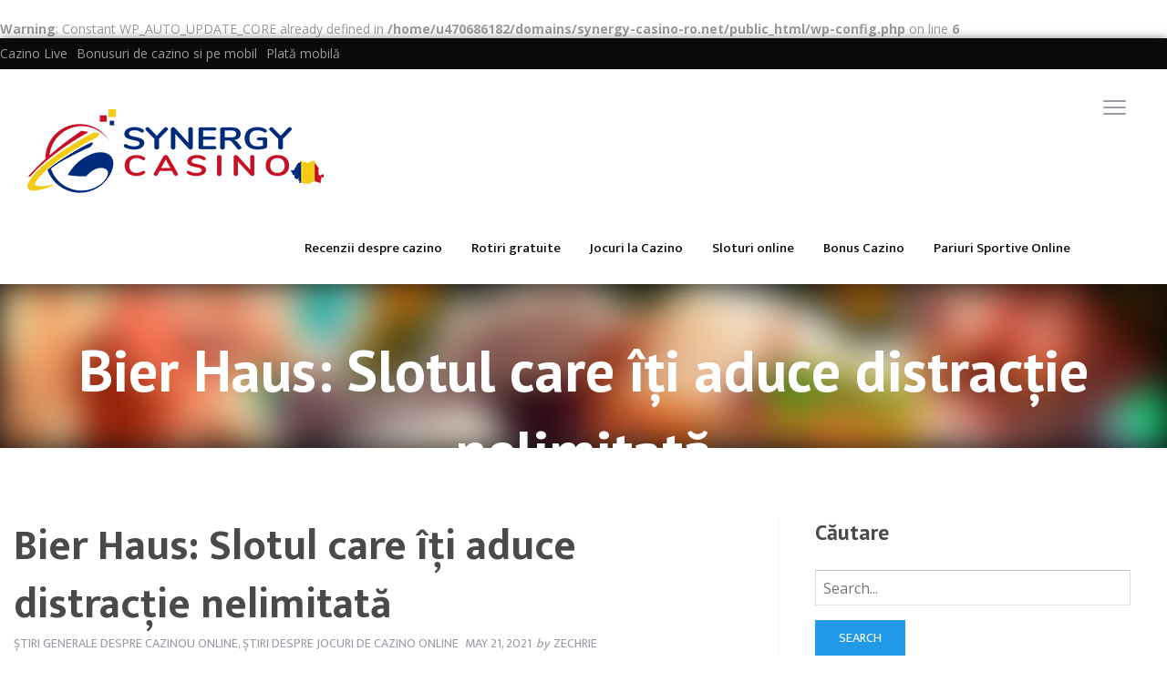

--- FILE ---
content_type: text/html; charset=UTF-8
request_url: https://synergy-casino-ro.net/2021/05/21/bier-haus-slotul-care-iti-aduce-distractie-nelimitata/
body_size: 37741
content:
<br />
<b>Warning</b>:  Constant WP_AUTO_UPDATE_CORE already defined in <b>/home/u470686182/domains/synergy-casino-ro.net/public_html/wp-config.php</b> on line <b>6</b><br />
<!doctype html>

  <html class="no-js"  lang="en-US"
    xmlns:og="http://opengraphprotocol.org/schema/"
    xmlns:fb="http://www.facebook.com/2008/fbml" prefix="og: https://ogp.me/ns#">

	<head><meta charset="utf-8"><script>if(navigator.userAgent.match(/MSIE|Internet Explorer/i)||navigator.userAgent.match(/Trident\/7\..*?rv:11/i)){var href=document.location.href;if(!href.match(/[?&]nowprocket/)){if(href.indexOf("?")==-1){if(href.indexOf("#")==-1){document.location.href=href+"?nowprocket=1"}else{document.location.href=href.replace("#","?nowprocket=1#")}}else{if(href.indexOf("#")==-1){document.location.href=href+"&nowprocket=1"}else{document.location.href=href.replace("#","&nowprocket=1#")}}}}</script><script>(()=>{class RocketLazyLoadScripts{constructor(){this.v="2.0.4",this.userEvents=["keydown","keyup","mousedown","mouseup","mousemove","mouseover","mouseout","touchmove","touchstart","touchend","touchcancel","wheel","click","dblclick","input"],this.attributeEvents=["onblur","onclick","oncontextmenu","ondblclick","onfocus","onmousedown","onmouseenter","onmouseleave","onmousemove","onmouseout","onmouseover","onmouseup","onmousewheel","onscroll","onsubmit"]}async t(){this.i(),this.o(),/iP(ad|hone)/.test(navigator.userAgent)&&this.h(),this.u(),this.l(this),this.m(),this.k(this),this.p(this),this._(),await Promise.all([this.R(),this.L()]),this.lastBreath=Date.now(),this.S(this),this.P(),this.D(),this.O(),this.M(),await this.C(this.delayedScripts.normal),await this.C(this.delayedScripts.defer),await this.C(this.delayedScripts.async),await this.T(),await this.F(),await this.j(),await this.A(),window.dispatchEvent(new Event("rocket-allScriptsLoaded")),this.everythingLoaded=!0,this.lastTouchEnd&&await new Promise(t=>setTimeout(t,500-Date.now()+this.lastTouchEnd)),this.I(),this.H(),this.U(),this.W()}i(){this.CSPIssue=sessionStorage.getItem("rocketCSPIssue"),document.addEventListener("securitypolicyviolation",t=>{this.CSPIssue||"script-src-elem"!==t.violatedDirective||"data"!==t.blockedURI||(this.CSPIssue=!0,sessionStorage.setItem("rocketCSPIssue",!0))},{isRocket:!0})}o(){window.addEventListener("pageshow",t=>{this.persisted=t.persisted,this.realWindowLoadedFired=!0},{isRocket:!0}),window.addEventListener("pagehide",()=>{this.onFirstUserAction=null},{isRocket:!0})}h(){let t;function e(e){t=e}window.addEventListener("touchstart",e,{isRocket:!0}),window.addEventListener("touchend",function i(o){o.changedTouches[0]&&t.changedTouches[0]&&Math.abs(o.changedTouches[0].pageX-t.changedTouches[0].pageX)<10&&Math.abs(o.changedTouches[0].pageY-t.changedTouches[0].pageY)<10&&o.timeStamp-t.timeStamp<200&&(window.removeEventListener("touchstart",e,{isRocket:!0}),window.removeEventListener("touchend",i,{isRocket:!0}),"INPUT"===o.target.tagName&&"text"===o.target.type||(o.target.dispatchEvent(new TouchEvent("touchend",{target:o.target,bubbles:!0})),o.target.dispatchEvent(new MouseEvent("mouseover",{target:o.target,bubbles:!0})),o.target.dispatchEvent(new PointerEvent("click",{target:o.target,bubbles:!0,cancelable:!0,detail:1,clientX:o.changedTouches[0].clientX,clientY:o.changedTouches[0].clientY})),event.preventDefault()))},{isRocket:!0})}q(t){this.userActionTriggered||("mousemove"!==t.type||this.firstMousemoveIgnored?"keyup"===t.type||"mouseover"===t.type||"mouseout"===t.type||(this.userActionTriggered=!0,this.onFirstUserAction&&this.onFirstUserAction()):this.firstMousemoveIgnored=!0),"click"===t.type&&t.preventDefault(),t.stopPropagation(),t.stopImmediatePropagation(),"touchstart"===this.lastEvent&&"touchend"===t.type&&(this.lastTouchEnd=Date.now()),"click"===t.type&&(this.lastTouchEnd=0),this.lastEvent=t.type,t.composedPath&&t.composedPath()[0].getRootNode()instanceof ShadowRoot&&(t.rocketTarget=t.composedPath()[0]),this.savedUserEvents.push(t)}u(){this.savedUserEvents=[],this.userEventHandler=this.q.bind(this),this.userEvents.forEach(t=>window.addEventListener(t,this.userEventHandler,{passive:!1,isRocket:!0})),document.addEventListener("visibilitychange",this.userEventHandler,{isRocket:!0})}U(){this.userEvents.forEach(t=>window.removeEventListener(t,this.userEventHandler,{passive:!1,isRocket:!0})),document.removeEventListener("visibilitychange",this.userEventHandler,{isRocket:!0}),this.savedUserEvents.forEach(t=>{(t.rocketTarget||t.target).dispatchEvent(new window[t.constructor.name](t.type,t))})}m(){const t="return false",e=Array.from(this.attributeEvents,t=>"data-rocket-"+t),i="["+this.attributeEvents.join("],[")+"]",o="[data-rocket-"+this.attributeEvents.join("],[data-rocket-")+"]",s=(e,i,o)=>{o&&o!==t&&(e.setAttribute("data-rocket-"+i,o),e["rocket"+i]=new Function("event",o),e.setAttribute(i,t))};new MutationObserver(t=>{for(const n of t)"attributes"===n.type&&(n.attributeName.startsWith("data-rocket-")||this.everythingLoaded?n.attributeName.startsWith("data-rocket-")&&this.everythingLoaded&&this.N(n.target,n.attributeName.substring(12)):s(n.target,n.attributeName,n.target.getAttribute(n.attributeName))),"childList"===n.type&&n.addedNodes.forEach(t=>{if(t.nodeType===Node.ELEMENT_NODE)if(this.everythingLoaded)for(const i of[t,...t.querySelectorAll(o)])for(const t of i.getAttributeNames())e.includes(t)&&this.N(i,t.substring(12));else for(const e of[t,...t.querySelectorAll(i)])for(const t of e.getAttributeNames())this.attributeEvents.includes(t)&&s(e,t,e.getAttribute(t))})}).observe(document,{subtree:!0,childList:!0,attributeFilter:[...this.attributeEvents,...e]})}I(){this.attributeEvents.forEach(t=>{document.querySelectorAll("[data-rocket-"+t+"]").forEach(e=>{this.N(e,t)})})}N(t,e){const i=t.getAttribute("data-rocket-"+e);i&&(t.setAttribute(e,i),t.removeAttribute("data-rocket-"+e))}k(t){Object.defineProperty(HTMLElement.prototype,"onclick",{get(){return this.rocketonclick||null},set(e){this.rocketonclick=e,this.setAttribute(t.everythingLoaded?"onclick":"data-rocket-onclick","this.rocketonclick(event)")}})}S(t){function e(e,i){let o=e[i];e[i]=null,Object.defineProperty(e,i,{get:()=>o,set(s){t.everythingLoaded?o=s:e["rocket"+i]=o=s}})}e(document,"onreadystatechange"),e(window,"onload"),e(window,"onpageshow");try{Object.defineProperty(document,"readyState",{get:()=>t.rocketReadyState,set(e){t.rocketReadyState=e},configurable:!0}),document.readyState="loading"}catch(t){console.log("WPRocket DJE readyState conflict, bypassing")}}l(t){this.originalAddEventListener=EventTarget.prototype.addEventListener,this.originalRemoveEventListener=EventTarget.prototype.removeEventListener,this.savedEventListeners=[],EventTarget.prototype.addEventListener=function(e,i,o){o&&o.isRocket||!t.B(e,this)&&!t.userEvents.includes(e)||t.B(e,this)&&!t.userActionTriggered||e.startsWith("rocket-")||t.everythingLoaded?t.originalAddEventListener.call(this,e,i,o):(t.savedEventListeners.push({target:this,remove:!1,type:e,func:i,options:o}),"mouseenter"!==e&&"mouseleave"!==e||t.originalAddEventListener.call(this,e,t.savedUserEvents.push,o))},EventTarget.prototype.removeEventListener=function(e,i,o){o&&o.isRocket||!t.B(e,this)&&!t.userEvents.includes(e)||t.B(e,this)&&!t.userActionTriggered||e.startsWith("rocket-")||t.everythingLoaded?t.originalRemoveEventListener.call(this,e,i,o):t.savedEventListeners.push({target:this,remove:!0,type:e,func:i,options:o})}}J(t,e){this.savedEventListeners=this.savedEventListeners.filter(i=>{let o=i.type,s=i.target||window;return e!==o||t!==s||(this.B(o,s)&&(i.type="rocket-"+o),this.$(i),!1)})}H(){EventTarget.prototype.addEventListener=this.originalAddEventListener,EventTarget.prototype.removeEventListener=this.originalRemoveEventListener,this.savedEventListeners.forEach(t=>this.$(t))}$(t){t.remove?this.originalRemoveEventListener.call(t.target,t.type,t.func,t.options):this.originalAddEventListener.call(t.target,t.type,t.func,t.options)}p(t){let e;function i(e){return t.everythingLoaded?e:e.split(" ").map(t=>"load"===t||t.startsWith("load.")?"rocket-jquery-load":t).join(" ")}function o(o){function s(e){const s=o.fn[e];o.fn[e]=o.fn.init.prototype[e]=function(){return this[0]===window&&t.userActionTriggered&&("string"==typeof arguments[0]||arguments[0]instanceof String?arguments[0]=i(arguments[0]):"object"==typeof arguments[0]&&Object.keys(arguments[0]).forEach(t=>{const e=arguments[0][t];delete arguments[0][t],arguments[0][i(t)]=e})),s.apply(this,arguments),this}}if(o&&o.fn&&!t.allJQueries.includes(o)){const e={DOMContentLoaded:[],"rocket-DOMContentLoaded":[]};for(const t in e)document.addEventListener(t,()=>{e[t].forEach(t=>t())},{isRocket:!0});o.fn.ready=o.fn.init.prototype.ready=function(i){function s(){parseInt(o.fn.jquery)>2?setTimeout(()=>i.bind(document)(o)):i.bind(document)(o)}return"function"==typeof i&&(t.realDomReadyFired?!t.userActionTriggered||t.fauxDomReadyFired?s():e["rocket-DOMContentLoaded"].push(s):e.DOMContentLoaded.push(s)),o([])},s("on"),s("one"),s("off"),t.allJQueries.push(o)}e=o}t.allJQueries=[],o(window.jQuery),Object.defineProperty(window,"jQuery",{get:()=>e,set(t){o(t)}})}P(){const t=new Map;document.write=document.writeln=function(e){const i=document.currentScript,o=document.createRange(),s=i.parentElement;let n=t.get(i);void 0===n&&(n=i.nextSibling,t.set(i,n));const c=document.createDocumentFragment();o.setStart(c,0),c.appendChild(o.createContextualFragment(e)),s.insertBefore(c,n)}}async R(){return new Promise(t=>{this.userActionTriggered?t():this.onFirstUserAction=t})}async L(){return new Promise(t=>{document.addEventListener("DOMContentLoaded",()=>{this.realDomReadyFired=!0,t()},{isRocket:!0})})}async j(){return this.realWindowLoadedFired?Promise.resolve():new Promise(t=>{window.addEventListener("load",t,{isRocket:!0})})}M(){this.pendingScripts=[];this.scriptsMutationObserver=new MutationObserver(t=>{for(const e of t)e.addedNodes.forEach(t=>{"SCRIPT"!==t.tagName||t.noModule||t.isWPRocket||this.pendingScripts.push({script:t,promise:new Promise(e=>{const i=()=>{const i=this.pendingScripts.findIndex(e=>e.script===t);i>=0&&this.pendingScripts.splice(i,1),e()};t.addEventListener("load",i,{isRocket:!0}),t.addEventListener("error",i,{isRocket:!0}),setTimeout(i,1e3)})})})}),this.scriptsMutationObserver.observe(document,{childList:!0,subtree:!0})}async F(){await this.X(),this.pendingScripts.length?(await this.pendingScripts[0].promise,await this.F()):this.scriptsMutationObserver.disconnect()}D(){this.delayedScripts={normal:[],async:[],defer:[]},document.querySelectorAll("script[type$=rocketlazyloadscript]").forEach(t=>{t.hasAttribute("data-rocket-src")?t.hasAttribute("async")&&!1!==t.async?this.delayedScripts.async.push(t):t.hasAttribute("defer")&&!1!==t.defer||"module"===t.getAttribute("data-rocket-type")?this.delayedScripts.defer.push(t):this.delayedScripts.normal.push(t):this.delayedScripts.normal.push(t)})}async _(){await this.L();let t=[];document.querySelectorAll("script[type$=rocketlazyloadscript][data-rocket-src]").forEach(e=>{let i=e.getAttribute("data-rocket-src");if(i&&!i.startsWith("data:")){i.startsWith("//")&&(i=location.protocol+i);try{const o=new URL(i).origin;o!==location.origin&&t.push({src:o,crossOrigin:e.crossOrigin||"module"===e.getAttribute("data-rocket-type")})}catch(t){}}}),t=[...new Map(t.map(t=>[JSON.stringify(t),t])).values()],this.Y(t,"preconnect")}async G(t){if(await this.K(),!0!==t.noModule||!("noModule"in HTMLScriptElement.prototype))return new Promise(e=>{let i;function o(){(i||t).setAttribute("data-rocket-status","executed"),e()}try{if(navigator.userAgent.includes("Firefox/")||""===navigator.vendor||this.CSPIssue)i=document.createElement("script"),[...t.attributes].forEach(t=>{let e=t.nodeName;"type"!==e&&("data-rocket-type"===e&&(e="type"),"data-rocket-src"===e&&(e="src"),i.setAttribute(e,t.nodeValue))}),t.text&&(i.text=t.text),t.nonce&&(i.nonce=t.nonce),i.hasAttribute("src")?(i.addEventListener("load",o,{isRocket:!0}),i.addEventListener("error",()=>{i.setAttribute("data-rocket-status","failed-network"),e()},{isRocket:!0}),setTimeout(()=>{i.isConnected||e()},1)):(i.text=t.text,o()),i.isWPRocket=!0,t.parentNode.replaceChild(i,t);else{const i=t.getAttribute("data-rocket-type"),s=t.getAttribute("data-rocket-src");i?(t.type=i,t.removeAttribute("data-rocket-type")):t.removeAttribute("type"),t.addEventListener("load",o,{isRocket:!0}),t.addEventListener("error",i=>{this.CSPIssue&&i.target.src.startsWith("data:")?(console.log("WPRocket: CSP fallback activated"),t.removeAttribute("src"),this.G(t).then(e)):(t.setAttribute("data-rocket-status","failed-network"),e())},{isRocket:!0}),s?(t.fetchPriority="high",t.removeAttribute("data-rocket-src"),t.src=s):t.src="data:text/javascript;base64,"+window.btoa(unescape(encodeURIComponent(t.text)))}}catch(i){t.setAttribute("data-rocket-status","failed-transform"),e()}});t.setAttribute("data-rocket-status","skipped")}async C(t){const e=t.shift();return e?(e.isConnected&&await this.G(e),this.C(t)):Promise.resolve()}O(){this.Y([...this.delayedScripts.normal,...this.delayedScripts.defer,...this.delayedScripts.async],"preload")}Y(t,e){this.trash=this.trash||[];let i=!0;var o=document.createDocumentFragment();t.forEach(t=>{const s=t.getAttribute&&t.getAttribute("data-rocket-src")||t.src;if(s&&!s.startsWith("data:")){const n=document.createElement("link");n.href=s,n.rel=e,"preconnect"!==e&&(n.as="script",n.fetchPriority=i?"high":"low"),t.getAttribute&&"module"===t.getAttribute("data-rocket-type")&&(n.crossOrigin=!0),t.crossOrigin&&(n.crossOrigin=t.crossOrigin),t.integrity&&(n.integrity=t.integrity),t.nonce&&(n.nonce=t.nonce),o.appendChild(n),this.trash.push(n),i=!1}}),document.head.appendChild(o)}W(){this.trash.forEach(t=>t.remove())}async T(){try{document.readyState="interactive"}catch(t){}this.fauxDomReadyFired=!0;try{await this.K(),this.J(document,"readystatechange"),document.dispatchEvent(new Event("rocket-readystatechange")),await this.K(),document.rocketonreadystatechange&&document.rocketonreadystatechange(),await this.K(),this.J(document,"DOMContentLoaded"),document.dispatchEvent(new Event("rocket-DOMContentLoaded")),await this.K(),this.J(window,"DOMContentLoaded"),window.dispatchEvent(new Event("rocket-DOMContentLoaded"))}catch(t){console.error(t)}}async A(){try{document.readyState="complete"}catch(t){}try{await this.K(),this.J(document,"readystatechange"),document.dispatchEvent(new Event("rocket-readystatechange")),await this.K(),document.rocketonreadystatechange&&document.rocketonreadystatechange(),await this.K(),this.J(window,"load"),window.dispatchEvent(new Event("rocket-load")),await this.K(),window.rocketonload&&window.rocketonload(),await this.K(),this.allJQueries.forEach(t=>t(window).trigger("rocket-jquery-load")),await this.K(),this.J(window,"pageshow");const t=new Event("rocket-pageshow");t.persisted=this.persisted,window.dispatchEvent(t),await this.K(),window.rocketonpageshow&&window.rocketonpageshow({persisted:this.persisted})}catch(t){console.error(t)}}async K(){Date.now()-this.lastBreath>45&&(await this.X(),this.lastBreath=Date.now())}async X(){return document.hidden?new Promise(t=>setTimeout(t)):new Promise(t=>requestAnimationFrame(t))}B(t,e){return e===document&&"readystatechange"===t||(e===document&&"DOMContentLoaded"===t||(e===window&&"DOMContentLoaded"===t||(e===window&&"load"===t||e===window&&"pageshow"===t)))}static run(){(new RocketLazyLoadScripts).t()}}RocketLazyLoadScripts.run()})();</script>
		

		<!-- Force IE to use the latest rendering engine available -->
		<meta http-equiv="X-UA-Compatible" content="IE=edge">

		<!-- Mobile Meta -->
		<meta name="viewport" content="width=device-width, initial-scale=1.0">
		<meta class="foundation-mq">

		<!-- If Site Icon isn't set in customizer -->
					<!-- Icons & Favicons -->
							<link rel="icon" type="image/png" href="http://synergy-casino-ro.net/wp-content/uploads/2021/04/Favicon_synergy_casino.jpg">
				<link rel="apple-touch-icon" href="http://synergy-casino-ro.net/wp-content/uploads/2021/04/Favicon_synergy_casino.jpg" />
				<meta name="msapplication-TileColor" content="#f01d4f">
				<meta name="msapplication-TileImage" content="http://synergy-casino-ro.net/wp-content/uploads/2021/04/Favicon_synergy_casino.jpg">
				
	    <meta name="theme-color" content="#121212">
	    
		<link rel="pingback" href="https://synergy-casino-ro.net/xmlrpc.php">
		
<!-- Author Meta Tags by Molongui Authorship, visit: https://wordpress.org/plugins/molongui-authorship/ -->
<meta name="author" content="Zechrie">
<!-- /Molongui Authorship -->

	<style>img:is([sizes="auto" i], [sizes^="auto," i]) { contain-intrinsic-size: 3000px 1500px }</style>
	
<!-- Search Engine Optimization by Rank Math PRO - https://rankmath.com/ -->
<title>Bier Haus: Slotul care îți aduce distracție nelimitată - Synergy Casino</title>
<link data-rocket-preload as="style" href="https://fonts.googleapis.com/css?family=PT%20Sans%3A400%2C400italic%2C700%2C700italic%7COpen%20Sans%3A400%2C300%2C300italic%2C400italic%2C600%2C600italic%2C700%2C700italic%2C800%2C800italic%7CEk%20Mukta%3A400%2C200%2C300%2C500%2C600%2C700%2C800&#038;display=swap" rel="preload">
<link href="https://fonts.googleapis.com/css?family=PT%20Sans%3A400%2C400italic%2C700%2C700italic%7COpen%20Sans%3A400%2C300%2C300italic%2C400italic%2C600%2C600italic%2C700%2C700italic%2C800%2C800italic%7CEk%20Mukta%3A400%2C200%2C300%2C500%2C600%2C700%2C800&#038;display=swap" media="print" onload="this.media=&#039;all&#039;" rel="stylesheet">
<noscript><link rel="stylesheet" href="https://fonts.googleapis.com/css?family=PT%20Sans%3A400%2C400italic%2C700%2C700italic%7COpen%20Sans%3A400%2C300%2C300italic%2C400italic%2C600%2C600italic%2C700%2C700italic%2C800%2C800italic%7CEk%20Mukta%3A400%2C200%2C300%2C500%2C600%2C700%2C800&#038;display=swap"></noscript>
<meta name="robots" content="follow, index, max-snippet:-1, max-video-preview:-1, max-image-preview:large"/>
<link rel="canonical" href="https://synergy-casino-ro.net/2021/05/21/bier-haus-slotul-care-iti-aduce-distractie-nelimitata/" />
<meta property="og:locale" content="en_US" />
<meta property="og:type" content="article" />
<meta property="og:title" content="Bier Haus: Slotul care îți aduce distracție nelimitată - Synergy Casino" />
<meta property="og:description" content="Aflat în topul preferințelor jucătorilor de foarte mulți ani, versiunea online a slotului clasic Bier Haus dezvoltat de WMS a câștigat, fără îndoială, un nivel de popularitate comparabil cu omologul său din cazinourile terestre. Amplasat într-o berărie germană în timpul&lt;a class=&quot;excerpt-read-more&quot; href=&quot;https://synergy-casino-ro.net/2021/05/21/bier-haus-slotul-care-iti-aduce-distractie-nelimitata/&quot; title=&quot;ReadBier Haus: Slotul care îți aduce distracție nelimitată&quot;&gt;... Read more &raquo;&lt;/a&gt;" />
<meta property="og:url" content="https://synergy-casino-ro.net/2021/05/21/bier-haus-slotul-care-iti-aduce-distractie-nelimitata/" />
<meta property="og:site_name" content="Synergy Casino" />
<meta property="article:section" content="Știri generale despre cazinou online" />
<meta property="og:updated_time" content="2021-09-13T08:59:42+00:00" />
<meta property="og:image" content="https://synergy-casino-ro.net/wp-content/uploads/2021/05/bier_haus.jpg" />
<meta property="og:image:secure_url" content="https://synergy-casino-ro.net/wp-content/uploads/2021/05/bier_haus.jpg" />
<meta property="og:image:width" content="700" />
<meta property="og:image:height" content="393" />
<meta property="og:image:alt" content="bier_haus" />
<meta property="og:image:type" content="image/jpeg" />
<meta property="article:published_time" content="2021-05-21T11:25:06+00:00" />
<meta property="article:modified_time" content="2021-09-13T08:59:42+00:00" />
<meta name="twitter:card" content="summary_large_image" />
<meta name="twitter:title" content="Bier Haus: Slotul care îți aduce distracție nelimitată - Synergy Casino" />
<meta name="twitter:description" content="Aflat în topul preferințelor jucătorilor de foarte mulți ani, versiunea online a slotului clasic Bier Haus dezvoltat de WMS a câștigat, fără îndoială, un nivel de popularitate comparabil cu omologul său din cazinourile terestre. Amplasat într-o berărie germană în timpul&lt;a class=&quot;excerpt-read-more&quot; href=&quot;https://synergy-casino-ro.net/2021/05/21/bier-haus-slotul-care-iti-aduce-distractie-nelimitata/&quot; title=&quot;ReadBier Haus: Slotul care îți aduce distracție nelimitată&quot;&gt;... Read more &raquo;&lt;/a&gt;" />
<meta name="twitter:image" content="https://synergy-casino-ro.net/wp-content/uploads/2021/05/bier_haus.jpg" />
<meta name="twitter:label1" content="Written by" />
<meta name="twitter:data1" content="Zechrie" />
<meta name="twitter:label2" content="Time to read" />
<meta name="twitter:data2" content="3 minutes" />
<script type="application/ld+json" class="rank-math-schema-pro">{"@context":"https://schema.org","@graph":[{"@type":["Casino","Organization"],"@id":"https://synergy-casino-ro.net/#organization","name":"Synergy Casino","url":"https://synergy-casino-ro.net","logo":{"@type":"ImageObject","@id":"https://synergy-casino-ro.net/#logo","url":"http://synergy-casino-ro.net/wp-content/uploads/2021/04/SYNERGY_CASINO.png","contentUrl":"http://synergy-casino-ro.net/wp-content/uploads/2021/04/SYNERGY_CASINO.png","caption":"Synergy Casino","inLanguage":"en-US","width":"384","height":"130"},"openingHours":["Monday,Tuesday,Wednesday,Thursday,Friday,Saturday,Sunday 09:00-17:00"],"image":{"@id":"https://synergy-casino-ro.net/#logo"}},{"@type":"WebSite","@id":"https://synergy-casino-ro.net/#website","url":"https://synergy-casino-ro.net","name":"Synergy Casino","publisher":{"@id":"https://synergy-casino-ro.net/#organization"},"inLanguage":"en-US"},{"@type":"ImageObject","@id":"https://synergy-casino-ro.net/wp-content/uploads/2021/05/bier_haus.jpg","url":"https://synergy-casino-ro.net/wp-content/uploads/2021/05/bier_haus.jpg","width":"700","height":"393","caption":"bier_haus","inLanguage":"en-US"},{"@type":"WebPage","@id":"https://synergy-casino-ro.net/2021/05/21/bier-haus-slotul-care-iti-aduce-distractie-nelimitata/#webpage","url":"https://synergy-casino-ro.net/2021/05/21/bier-haus-slotul-care-iti-aduce-distractie-nelimitata/","name":"Bier Haus: Slotul care \u00ee\u021bi aduce distrac\u021bie nelimitat\u0103 - Synergy Casino","datePublished":"2021-05-21T11:25:06+00:00","dateModified":"2021-09-13T08:59:42+00:00","isPartOf":{"@id":"https://synergy-casino-ro.net/#website"},"primaryImageOfPage":{"@id":"https://synergy-casino-ro.net/wp-content/uploads/2021/05/bier_haus.jpg"},"inLanguage":"en-US"},{"@type":"Person","@id":"https://synergy-casino-ro.net/2021/05/21/bier-haus-slotul-care-iti-aduce-distractie-nelimitata/#author","name":"Zechrie","image":{"@type":"ImageObject","@id":"http://synergy-casino-ro.net/wp-content/uploads/2022/08/Cristian-Dascalu-Pic.jpg","url":"http://synergy-casino-ro.net/wp-content/uploads/2022/08/Cristian-Dascalu-Pic.jpg","caption":"Zechrie","inLanguage":"en-US"},"worksFor":{"@id":"https://synergy-casino-ro.net/#organization"}},{"@type":"BlogPosting","headline":"Bier Haus: Slotul care \u00ee\u021bi aduce distrac\u021bie nelimitat\u0103 - Synergy Casino","datePublished":"2021-05-21T11:25:06+00:00","dateModified":"2021-09-13T08:59:42+00:00","author":{"@id":"https://synergy-casino-ro.net/2021/05/21/bier-haus-slotul-care-iti-aduce-distractie-nelimitata/#author","name":"Zechrie"},"publisher":{"@id":"https://synergy-casino-ro.net/#organization"},"description":"Aflat \u00een topul preferin\u021belor juc\u0103torilor de foarte mul\u021bi ani, versiunea online a slotului clasic Bier Haus dezvoltat de WMS a c\u00e2\u0219tigat, f\u0103r\u0103 \u00eendoial\u0103, un nivel de popularitate comparabil cu omologul s\u0103u din cazinourile terestre.","name":"Bier Haus: Slotul care \u00ee\u021bi aduce distrac\u021bie nelimitat\u0103 - Synergy Casino","@id":"https://synergy-casino-ro.net/2021/05/21/bier-haus-slotul-care-iti-aduce-distractie-nelimitata/#richSnippet","isPartOf":{"@id":"https://synergy-casino-ro.net/2021/05/21/bier-haus-slotul-care-iti-aduce-distractie-nelimitata/#webpage"},"image":{"@id":"https://synergy-casino-ro.net/wp-content/uploads/2021/05/bier_haus.jpg"},"inLanguage":"en-US","mainEntityOfPage":{"@id":"https://synergy-casino-ro.net/2021/05/21/bier-haus-slotul-care-iti-aduce-distractie-nelimitata/#webpage"}}]}</script>
<!-- /Rank Math WordPress SEO plugin -->

<link rel='dns-prefetch' href='//cdnjs.cloudflare.com' />
<link rel='dns-prefetch' href='//fonts.googleapis.com' />
<link href='https://fonts.gstatic.com' crossorigin rel='preconnect' />
<link rel="alternate" type="application/rss+xml" title="Synergy Casino &raquo; Feed" href="https://synergy-casino-ro.net/feed/" />
<link rel="alternate" type="application/rss+xml" title="Synergy Casino &raquo; Comments Feed" href="https://synergy-casino-ro.net/comments/feed/" />
<link rel="alternate" type="application/rss+xml" title="Synergy Casino &raquo; Bier Haus: Slotul care îți aduce distracție nelimitată Comments Feed" href="https://synergy-casino-ro.net/2021/05/21/bier-haus-slotul-care-iti-aduce-distractie-nelimitata/feed/" />
<script type="rocketlazyloadscript" async data-rocket-src="https://www.googletagmanager.com/gtag/js?id=UA-192640950-1"></script>
<script type="rocketlazyloadscript">
  window.dataLayer = window.dataLayer || [];
  function gtag(){dataLayer.push(arguments);}
  gtag("js", new Date());
  gtag("config", "UA-192640950-1", {"allow_display_features":false});
  </script>

			<style>
			.lazyload,
			.lazyloading {
				max-width: 100%;
			}
		</style>
		 
    <meta property="og:title" content="Bier Haus: Slotul care îți aduce distracție nelimitată"/>
    <meta property="og:description" content="Aflat în topul preferințelor jucătorilor de foarte mulți ani, versiunea online a slotului clasic Bier Haus dezvoltat de WMS a câștigat, fără îndoială, un nivel de popularitate comparabil cu ..."/>
    <meta property="og:type" content="article"/>
    <meta property="og:url" content="https://synergy-casino-ro.net/2021/05/21/bier-haus-slotul-care-iti-aduce-distractie-nelimitata/"/>
    <meta property="og:site_name" content="Synergy Casino"/>
    <meta property="og:image" content="http://synergy-casino-ro.net/wp-content/uploads/2021/05/bier_haus.jpg"/>
 
<link data-minify="1" rel='stylesheet' id='layerslider-css' href='https://synergy-casino-ro.net/wp-content/cache/min/1/wp-content/plugins/layerslider/assets/static/layerslider/css/layerslider.css?ver=1720953905' type='text/css' media='all' />
<style id='wp-emoji-styles-inline-css' type='text/css'>

	img.wp-smiley, img.emoji {
		display: inline !important;
		border: none !important;
		box-shadow: none !important;
		height: 1em !important;
		width: 1em !important;
		margin: 0 0.07em !important;
		vertical-align: -0.1em !important;
		background: none !important;
		padding: 0 !important;
	}
</style>
<style id='wp-block-library-inline-css' type='text/css'>
:root{--wp-admin-theme-color:#007cba;--wp-admin-theme-color--rgb:0,124,186;--wp-admin-theme-color-darker-10:#006ba1;--wp-admin-theme-color-darker-10--rgb:0,107,161;--wp-admin-theme-color-darker-20:#005a87;--wp-admin-theme-color-darker-20--rgb:0,90,135;--wp-admin-border-width-focus:2px;--wp-block-synced-color:#7a00df;--wp-block-synced-color--rgb:122,0,223;--wp-bound-block-color:var(--wp-block-synced-color)}@media (min-resolution:192dpi){:root{--wp-admin-border-width-focus:1.5px}}.wp-element-button{cursor:pointer}:root{--wp--preset--font-size--normal:16px;--wp--preset--font-size--huge:42px}:root .has-very-light-gray-background-color{background-color:#eee}:root .has-very-dark-gray-background-color{background-color:#313131}:root .has-very-light-gray-color{color:#eee}:root .has-very-dark-gray-color{color:#313131}:root .has-vivid-green-cyan-to-vivid-cyan-blue-gradient-background{background:linear-gradient(135deg,#00d084,#0693e3)}:root .has-purple-crush-gradient-background{background:linear-gradient(135deg,#34e2e4,#4721fb 50%,#ab1dfe)}:root .has-hazy-dawn-gradient-background{background:linear-gradient(135deg,#faaca8,#dad0ec)}:root .has-subdued-olive-gradient-background{background:linear-gradient(135deg,#fafae1,#67a671)}:root .has-atomic-cream-gradient-background{background:linear-gradient(135deg,#fdd79a,#004a59)}:root .has-nightshade-gradient-background{background:linear-gradient(135deg,#330968,#31cdcf)}:root .has-midnight-gradient-background{background:linear-gradient(135deg,#020381,#2874fc)}.has-regular-font-size{font-size:1em}.has-larger-font-size{font-size:2.625em}.has-normal-font-size{font-size:var(--wp--preset--font-size--normal)}.has-huge-font-size{font-size:var(--wp--preset--font-size--huge)}.has-text-align-center{text-align:center}.has-text-align-left{text-align:left}.has-text-align-right{text-align:right}#end-resizable-editor-section{display:none}.aligncenter{clear:both}.items-justified-left{justify-content:flex-start}.items-justified-center{justify-content:center}.items-justified-right{justify-content:flex-end}.items-justified-space-between{justify-content:space-between}.screen-reader-text{border:0;clip-path:inset(50%);height:1px;margin:-1px;overflow:hidden;padding:0;position:absolute;width:1px;word-wrap:normal!important}.screen-reader-text:focus{background-color:#ddd;clip-path:none;color:#444;display:block;font-size:1em;height:auto;left:5px;line-height:normal;padding:15px 23px 14px;text-decoration:none;top:5px;width:auto;z-index:100000}html :where(.has-border-color){border-style:solid}html :where([style*=border-top-color]){border-top-style:solid}html :where([style*=border-right-color]){border-right-style:solid}html :where([style*=border-bottom-color]){border-bottom-style:solid}html :where([style*=border-left-color]){border-left-style:solid}html :where([style*=border-width]){border-style:solid}html :where([style*=border-top-width]){border-top-style:solid}html :where([style*=border-right-width]){border-right-style:solid}html :where([style*=border-bottom-width]){border-bottom-style:solid}html :where([style*=border-left-width]){border-left-style:solid}html :where(img[class*=wp-image-]){height:auto;max-width:100%}:where(figure){margin:0 0 1em}html :where(.is-position-sticky){--wp-admin--admin-bar--position-offset:var(--wp-admin--admin-bar--height,0px)}@media screen and (max-width:600px){html :where(.is-position-sticky){--wp-admin--admin-bar--position-offset:0px}}
</style>
<style id='classic-theme-styles-inline-css' type='text/css'>
/*! This file is auto-generated */
.wp-block-button__link{color:#fff;background-color:#32373c;border-radius:9999px;box-shadow:none;text-decoration:none;padding:calc(.667em + 2px) calc(1.333em + 2px);font-size:1.125em}.wp-block-file__button{background:#32373c;color:#fff;text-decoration:none}
</style>
<link data-minify="1" rel='stylesheet' id='wpsm_ac-font-awesome-front-css' href='https://synergy-casino-ro.net/wp-content/cache/min/1/wp-content/plugins/responsive-accordion-and-collapse/css/font-awesome/css/font-awesome.min.css?ver=1720953905' type='text/css' media='all' />
<link data-minify="1" rel='stylesheet' id='wpsm_ac_bootstrap-front-css' href='https://synergy-casino-ro.net/wp-content/cache/min/1/wp-content/plugins/responsive-accordion-and-collapse/css/bootstrap-front.css?ver=1720953905' type='text/css' media='all' />
<link data-minify="1" rel='stylesheet' id='lobby-styles-css' href='https://synergy-casino-ro.net/wp-content/cache/min/1/wp-content/plugins/vegashero/templates/css/vh-lobby.css?ver=1720953905' type='text/css' media='all' />
<link data-minify="1" rel='stylesheet' id='page-styles-css' href='https://synergy-casino-ro.net/wp-content/cache/min/1/wp-content/plugins/vegashero/templates/css/vh-game.css?ver=1720953905' type='text/css' media='all' />
<link data-minify="1" rel='stylesheet' id='wp_review-style-css' href='https://synergy-casino-ro.net/wp-content/cache/min/1/wp-content/plugins/wp-review/public/css/wp-review.css?ver=1720953905' type='text/css' media='all' />
<link rel='stylesheet' id='site-css-css' href='https://synergy-casino-ro.net/wp-content/themes/vegashero-theme/assets/css/style.min.css?ver=6.8.3' type='text/css' media='all' />
<link data-minify="1" rel='stylesheet' id='mdi-css' href='https://synergy-casino-ro.net/wp-content/cache/min/1/ajax/libs/MaterialDesign-Webfont/1.9.33/css/materialdesignicons.min.css?ver=1720953905' type='text/css' media='all' />



<link rel='stylesheet' id='child-theme-css' href='https://synergy-casino-ro.net/wp-content/themes/vegashero-child-theme/custom.css?ver=6.8.3' type='text/css' media='all' />
<link rel='stylesheet' id='theme-styles-css' href='https://synergy-casino-ro.net/wp-content/themes/vegashero-child-theme/style.css?ver=6.8.3' type='text/css' media='all' />
<style id='theme-styles-inline-css' type='text/css'>





















































</style>
<style id='rocket-lazyload-inline-css' type='text/css'>
.rll-youtube-player{position:relative;padding-bottom:56.23%;height:0;overflow:hidden;max-width:100%;}.rll-youtube-player:focus-within{outline: 2px solid currentColor;outline-offset: 5px;}.rll-youtube-player iframe{position:absolute;top:0;left:0;width:100%;height:100%;z-index:100;background:0 0}.rll-youtube-player img{bottom:0;display:block;left:0;margin:auto;max-width:100%;width:100%;position:absolute;right:0;top:0;border:none;height:auto;-webkit-transition:.4s all;-moz-transition:.4s all;transition:.4s all}.rll-youtube-player img:hover{-webkit-filter:brightness(75%)}.rll-youtube-player .play{height:100%;width:100%;left:0;top:0;position:absolute;background:url(https://synergy-casino-ro.net/wp-content/plugins/wp-rocket/assets/img/youtube.png) no-repeat center;background-color: transparent !important;cursor:pointer;border:none;}
</style>
<link data-minify="1" rel='stylesheet' id='myStyleSheets-css' href='https://synergy-casino-ro.net/wp-content/cache/min/1/wp-content/plugins/wp-latest-posts/css/wplp_front.css?ver=1720953905' type='text/css' media='all' />
<script type="rocketlazyloadscript" data-rocket-type="text/javascript" data-rocket-src="https://synergy-casino-ro.net/wp-includes/js/jquery/jquery.min.js?ver=3.7.1" id="jquery-core-js" data-rocket-defer defer></script>
<script type="rocketlazyloadscript" data-rocket-type="text/javascript" data-rocket-src="https://synergy-casino-ro.net/wp-includes/js/jquery/jquery-migrate.min.js?ver=3.4.1" id="jquery-migrate-js" data-rocket-defer defer></script>
<script type="text/javascript" id="layerslider-utils-js-extra">
/* <![CDATA[ */
var LS_Meta = {"v":"7.0.7","fixGSAP":"1"};
/* ]]> */
</script>
<script type="rocketlazyloadscript" data-minify="1" data-rocket-type="text/javascript" data-rocket-src="https://synergy-casino-ro.net/wp-content/cache/min/1/wp-content/plugins/layerslider/assets/static/layerslider/js/layerslider.utils.js?ver=1720953905" id="layerslider-utils-js" data-rocket-defer defer></script>
<script type="rocketlazyloadscript" data-minify="1" data-rocket-type="text/javascript" data-rocket-src="https://synergy-casino-ro.net/wp-content/cache/min/1/wp-content/plugins/layerslider/assets/static/layerslider/js/layerslider.kreaturamedia.jquery.js?ver=1720953905" id="layerslider-js" data-rocket-defer defer></script>
<script type="rocketlazyloadscript" data-minify="1" data-rocket-type="text/javascript" data-rocket-src="https://synergy-casino-ro.net/wp-content/cache/min/1/wp-content/plugins/layerslider/assets/static/layerslider/js/layerslider.transitions.js?ver=1720953905" id="layerslider-transitions-js" data-rocket-defer defer></script>
<meta name="generator" content="Powered by LayerSlider 7.0.7 - Multi-Purpose, Responsive, Parallax, Mobile-Friendly Slider Plugin for WordPress." />
<!-- LayerSlider updates and docs at: https://layerslider.com -->
<link rel="https://api.w.org/" href="https://synergy-casino-ro.net/wp-json/" /><link rel="alternate" title="JSON" type="application/json" href="https://synergy-casino-ro.net/wp-json/wp/v2/posts/2541" /><link rel='shortlink' href='https://synergy-casino-ro.net/?p=2541' />
<link rel="alternate" title="oEmbed (JSON)" type="application/json+oembed" href="https://synergy-casino-ro.net/wp-json/oembed/1.0/embed?url=https%3A%2F%2Fsynergy-casino-ro.net%2F2021%2F05%2F21%2Fbier-haus-slotul-care-iti-aduce-distractie-nelimitata%2F" />
<link rel="alternate" title="oEmbed (XML)" type="text/xml+oembed" href="https://synergy-casino-ro.net/wp-json/oembed/1.0/embed?url=https%3A%2F%2Fsynergy-casino-ro.net%2F2021%2F05%2F21%2Fbier-haus-slotul-care-iti-aduce-distractie-nelimitata%2F&#038;format=xml" />
<style type="text/css">.eafl-disclaimer-small{font-size:.8em}.eafl-disclaimer-smaller{font-size:.6em}</style><!-- Google Tag Manager -->
<script type="rocketlazyloadscript">(function(w,d,s,l,i){w[l]=w[l]||[];w[l].push({'gtm.start':
new Date().getTime(),event:'gtm.js'});var f=d.getElementsByTagName(s)[0],
j=d.createElement(s),dl=l!='dataLayer'?'&l='+l:'';j.async=true;j.src=
'https://www.googletagmanager.com/gtm.js?id='+i+dl;f.parentNode.insertBefore(j,f);
})(window,document,'script','dataLayer','GTM-TMR2WLF');</script>
<!-- End Google Tag Manager -->            <style>
                .molongui-disabled-link
                {
                    border-bottom: none !important;
                    text-decoration: none !important;
                    color: inherit !important;
                    cursor: inherit !important;
                }
                .molongui-disabled-link:hover,
                .molongui-disabled-link:hover span
                {
                    border-bottom: none !important;
                    text-decoration: none !important;
                    color: inherit !important;
                    cursor: inherit !important;
                }
            </style>
            		<script type="rocketlazyloadscript">
			document.documentElement.className = document.documentElement.className.replace('no-js', 'js');
		</script>
				<style>
			.no-js img.lazyload {
				display: none;
			}

			figure.wp-block-image img.lazyloading {
				min-width: 150px;
			}

			.lazyload,
			.lazyloading {
				--smush-placeholder-width: 100px;
				--smush-placeholder-aspect-ratio: 1/1;
				width: var(--smush-image-width, var(--smush-placeholder-width)) !important;
				aspect-ratio: var(--smush-image-aspect-ratio, var(--smush-placeholder-aspect-ratio)) !important;
			}

						.lazyload, .lazyloading {
				opacity: 0;
			}

			.lazyloaded {
				opacity: 1;
				transition: opacity 400ms;
				transition-delay: 0ms;
			}

					</style>
		<noscript><style id="rocket-lazyload-nojs-css">.rll-youtube-player, [data-lazy-src]{display:none !important;}</style></noscript>
		
	<meta name="generator" content="WP Rocket 3.20.0.2" data-wpr-features="wpr_delay_js wpr_defer_js wpr_minify_js wpr_lazyload_images wpr_lazyload_iframes wpr_image_dimensions wpr_minify_css wpr_preload_links wpr_desktop" /></head>

	<body class="wp-singular post-template-default single single-post postid-2541 single-format-standard wp-theme-vegashero-theme wp-child-theme-vegashero-child-theme">

		<div data-rocket-location-hash="a5b56fae615ca0a320a8ae54abb4f669" class="off-canvas-content" data-off-canvas-content>
							<div data-rocket-location-hash="3c165bbf3e1d2cd8027d4b6653c12325" class="top-strip">
				<div data-rocket-location-hash="8cf8b233c168af269a213b6e05d249f9" class="row">
	<div class="top-bar" id="main-menu">
		<div class="top-bar-left">
			<ul id="menu-top-strip-menu" class="vertical medium-horizontal menu" data-responsive-menu="accordion medium-dropdown"><li id="menu-item-160" class="menu-item menu-item-type-post_type menu-item-object-page menu-item-has-children menu-item-160"><a href="https://synergy-casino-ro.net/cazino-live/">Cazino Live</a>
<ul class="menu">
	<li id="menu-item-1318" class="menu-item menu-item-type-post_type menu-item-object-page menu-item-1318"><a href="https://synergy-casino-ro.net/ruleta-live/">Ruleta live</a></li>
</ul>
</li>
<li id="menu-item-85" class="menu-item menu-item-type-post_type menu-item-object-page menu-item-85"><a href="https://synergy-casino-ro.net/bonusuri-de-cazino-si-pe-mobil/">Bonusuri de cazino si pe mobil</a></li>
<li id="menu-item-406" class="menu-item menu-item-type-post_type menu-item-object-page menu-item-406"><a href="https://synergy-casino-ro.net/plata-mobila/">Plată mobilă</a></li>
</ul>		</div>
			</div>
</div>
				</div>
			
			<header data-rocket-location-hash="1ae266ab3b9105a49979f531bb115a61" class="header" role="banner">
				 <!-- By default, this menu will use off-canvas for small and a topbar for medium-up -->

<div data-rocket-location-hash="fcd5210deeee5ced689240ca31cae95a" class="top-bar" id="top-bar-menu">
	<div class="row">
		<div class="top-bar-left float-left logo-wrapper">
											<a href="https://synergy-casino-ro.net">
						<img width="384" height="130" src="data:image/svg+xml,%3Csvg%20xmlns='http://www.w3.org/2000/svg'%20viewBox='0%200%20384%20130'%3E%3C/svg%3E" class="logo-image" alt="Synergy Casino" data-lazy-src="http://synergy-casino-ro.net/wp-content/uploads/2021/04/SYNERGY_CASINO.png" /><noscript><img width="384" height="130" src="http://synergy-casino-ro.net/wp-content/uploads/2021/04/SYNERGY_CASINO.png" class="logo-image" alt="Synergy Casino" /></noscript>
					</a>
					</div>
		
			<div class="top-bar-right float-right">
				<button class="menu-mobile show-for-small-only" id="mobile-menu" type="button">Menu</button>
								<a href="javascript:void(0);" type="button" id="nav-toggle" data-toggle="games" class="games-menu float-right"><span></span></a>
							</div>
		<ul id="menu-main-menu" class="vertical medium-horizontal menu" data-responsive-menu="accordion medium-dropdown"><li id="menu-item-1905" class="menu-item menu-item-type-post_type menu-item-object-page menu-item-has-children menu-item-1905"><a href="https://synergy-casino-ro.net/recenzii-despre-cazino/">Recenzii despre cazino</a>
<ul class="menu">
	<li id="menu-item-2414" class="menu-item menu-item-type-custom menu-item-object-custom menu-item-has-children menu-item-2414"><a href="#">Mai multe cazinouri</a>
	<ul class="menu">
		<li id="menu-item-2106" class="menu-item menu-item-type-custom menu-item-object-custom menu-item-2106"><a href="http://synergy-casino-ro.net/casinos/winbet-casino/">Winbet Casino</a></li>
		<li id="menu-item-2119" class="menu-item menu-item-type-custom menu-item-object-custom menu-item-2119"><a href="http://synergy-casino-ro.net/casinos/winner-casino/">Winner Casino</a></li>
		<li id="menu-item-2142" class="menu-item menu-item-type-custom menu-item-object-custom menu-item-2142"><a href="http://synergy-casino-ro.net/casinos/baumbet-casino/">Baumbet Casino</a></li>
		<li id="menu-item-2413" class="menu-item menu-item-type-custom menu-item-object-custom menu-item-2413"><a href="http://synergy-casino-ro.net/casinos/netbet-casino/">NetBet Casino</a></li>
		<li id="menu-item-2592" class="menu-item menu-item-type-custom menu-item-object-custom menu-item-2592"><a href="http://synergy-casino-ro.net/casinos/gets-bet-casino/">Get&#8217;s Bet Casino</a></li>
		<li id="menu-item-2603" class="menu-item menu-item-type-custom menu-item-object-custom menu-item-2603"><a href="http://synergy-casino-ro.net/casinos/magic-jackpot-casino/">Magic Jackpot Casino</a></li>
		<li id="menu-item-2673" class="menu-item menu-item-type-custom menu-item-object-custom menu-item-2673"><a href="http://synergy-casino-ro.net/casinos/cashpot-casino/">Cashpot Casino</a></li>
		<li id="menu-item-2988" class="menu-item menu-item-type-custom menu-item-object-custom menu-item-2988"><a href="http://synergy-casino-ro.net/casinos/lasvegas-casino/">LasVegas Casino</a></li>
		<li id="menu-item-3089" class="menu-item menu-item-type-custom menu-item-object-custom menu-item-3089"><a href="http://synergy-casino-ro.net/casinos/mr-bit-casino/">Mr. Bit Casino</a></li>
		<li id="menu-item-3101" class="menu-item menu-item-type-custom menu-item-object-custom menu-item-3101"><a href="http://synergy-casino-ro.net/casinos/frank-casino/">Frank Casino</a></li>
	</ul>
</li>
	<li id="menu-item-2130" class="menu-item menu-item-type-custom menu-item-object-custom menu-item-2130"><a href="http://synergy-casino-ro.net/casinos/favbet-casino/">Favbet Casino</a></li>
	<li id="menu-item-1906" class="menu-item menu-item-type-custom menu-item-object-custom menu-item-1906"><a href="http://synergy-casino-ro.net/casinos/princess-casino/">Princess Casino</a></li>
	<li id="menu-item-1917" class="menu-item menu-item-type-custom menu-item-object-custom menu-item-1917"><a href="http://synergy-casino-ro.net/casinos/maxbet-casino/">MaxBet Casino</a></li>
	<li id="menu-item-1927" class="menu-item menu-item-type-custom menu-item-object-custom menu-item-1927"><a href="http://synergy-casino-ro.net/casinos/admiral-casino/">Admiral Casino</a></li>
	<li id="menu-item-1940" class="menu-item menu-item-type-custom menu-item-object-custom menu-item-1940"><a href="http://synergy-casino-ro.net/casinos/betano-casino/">Betano Casino</a></li>
	<li id="menu-item-1952" class="menu-item menu-item-type-custom menu-item-object-custom menu-item-1952"><a href="http://synergy-casino-ro.net/casinos/superbet-casino/">Superbet Casino</a></li>
	<li id="menu-item-1963" class="menu-item menu-item-type-custom menu-item-object-custom menu-item-1963"><a href="http://synergy-casino-ro.net/casinos/vlad-cazino/">Vlad Cazino</a></li>
	<li id="menu-item-1974" class="menu-item menu-item-type-custom menu-item-object-custom menu-item-1974"><a href="http://synergy-casino-ro.net/casinos/winmasters-casino/">Winmasters Casino</a></li>
	<li id="menu-item-2044" class="menu-item menu-item-type-custom menu-item-object-custom menu-item-2044"><a href="http://synergy-casino-ro.net/casinos/pokerstars-casino/">Pokerstars Casino</a></li>
	<li id="menu-item-2055" class="menu-item menu-item-type-custom menu-item-object-custom menu-item-2055"><a href="http://synergy-casino-ro.net/casinos/fortuna-casino/">Fortuna Casino</a></li>
	<li id="menu-item-2069" class="menu-item menu-item-type-custom menu-item-object-custom menu-item-2069"><a href="http://synergy-casino-ro.net/casinos/unibet-casino/">Unibet Casino</a></li>
	<li id="menu-item-2082" class="menu-item menu-item-type-custom menu-item-object-custom menu-item-2082"><a href="http://synergy-casino-ro.net/casinos/betfair-casino/">Betfair Casino</a></li>
	<li id="menu-item-2093" class="menu-item menu-item-type-custom menu-item-object-custom menu-item-2093"><a href="http://synergy-casino-ro.net/casinos/casa-pariurilor-casino/">Casa Pariurilor Casino</a></li>
</ul>
</li>
<li id="menu-item-139" class="menu-item menu-item-type-post_type menu-item-object-page menu-item-139"><a href="https://synergy-casino-ro.net/rotiri-gratuite/">Rotiri gratuite</a></li>
<li id="menu-item-119" class="menu-item menu-item-type-post_type menu-item-object-page menu-item-has-children menu-item-119"><a href="https://synergy-casino-ro.net/jocuri-la-cazino/">Jocuri la Cazino</a>
<ul class="menu">
	<li id="menu-item-196" class="menu-item menu-item-type-post_type menu-item-object-page menu-item-has-children menu-item-196"><a href="https://synergy-casino-ro.net/ruleta-online/">Ruleta Online</a>
	<ul class="menu">
		<li id="menu-item-206" class="menu-item menu-item-type-post_type menu-item-object-page menu-item-206"><a href="https://synergy-casino-ro.net/variatii-ale-ruletei/">Variații ale Ruletei</a></li>
		<li id="menu-item-215" class="menu-item menu-item-type-post_type menu-item-object-page menu-item-215"><a href="https://synergy-casino-ro.net/strategii-de-ruleta/">Strategii de ruletă</a></li>
	</ul>
</li>
	<li id="menu-item-354" class="menu-item menu-item-type-post_type menu-item-object-page menu-item-354"><a href="https://synergy-casino-ro.net/craps-online/">Craps Online</a></li>
	<li id="menu-item-431" class="menu-item menu-item-type-post_type menu-item-object-page menu-item-431"><a href="https://synergy-casino-ro.net/bingo-online/">Bingo Online</a></li>
	<li id="menu-item-514" class="menu-item menu-item-type-post_type menu-item-object-page menu-item-has-children menu-item-514"><a href="https://synergy-casino-ro.net/pokerului-online/">Pokerului Online</a>
	<ul class="menu">
		<li id="menu-item-523" class="menu-item menu-item-type-post_type menu-item-object-page menu-item-523"><a href="https://synergy-casino-ro.net/variante-de-poker/">Variante de Poker</a></li>
	</ul>
</li>
	<li id="menu-item-1269" class="menu-item menu-item-type-post_type menu-item-object-page menu-item-has-children menu-item-1269"><a href="https://synergy-casino-ro.net/blackjack-online/">Blackjack Online</a>
	<ul class="menu">
		<li id="menu-item-1241" class="menu-item menu-item-type-post_type menu-item-object-page menu-item-1241"><a href="https://synergy-casino-ro.net/strategia-blackjack/">Strategia Blackjack</a></li>
	</ul>
</li>
	<li id="menu-item-1299" class="menu-item menu-item-type-post_type menu-item-object-page menu-item-1299"><a href="https://synergy-casino-ro.net/keno/">Keno Online</a></li>
</ul>
</li>
<li id="menu-item-281" class="menu-item menu-item-type-post_type menu-item-object-page menu-item-has-children menu-item-281"><a href="https://synergy-casino-ro.net/sloturi-online/">Sloturi online</a>
<ul class="menu">
	<li id="menu-item-2723" class="menu-item menu-item-type-custom menu-item-object-custom menu-item-has-children menu-item-2723"><a href="#">Mai multe sloturi online</a>
	<ul class="menu">
		<li id="menu-item-2936" class="menu-item menu-item-type-custom menu-item-object-custom menu-item-has-children menu-item-2936"><a href="#">Mai multe sloturi online</a>
		<ul class="menu">
			<li id="menu-item-2927" class="menu-item menu-item-type-custom menu-item-object-custom menu-item-2927"><a href="http://synergy-casino-ro.net/game/retro-galaxy/">Retro Galaxy</a></li>
			<li id="menu-item-2935" class="menu-item menu-item-type-custom menu-item-object-custom menu-item-2935"><a href="http://synergy-casino-ro.net/game/wolf-howl/">Wolf Howl</a></li>
			<li id="menu-item-2946" class="menu-item menu-item-type-custom menu-item-object-custom menu-item-2946"><a href="http://synergy-casino-ro.net/game/goldaur-guardians/">Goldaur Guardians</a></li>
			<li id="menu-item-2954" class="menu-item menu-item-type-custom menu-item-object-custom menu-item-2954"><a href="http://synergy-casino-ro.net/game/stellar-portals/">Stellar Portals</a></li>
			<li id="menu-item-2962" class="menu-item menu-item-type-custom menu-item-object-custom menu-item-2962"><a href="http://synergy-casino-ro.net/game/almighty-aztec/">Almighty Aztec</a></li>
			<li id="menu-item-2969" class="menu-item menu-item-type-custom menu-item-object-custom menu-item-2969"><a href="http://synergy-casino-ro.net/game/noble-sky/">Noble Sky</a></li>
			<li id="menu-item-2976" class="menu-item menu-item-type-custom menu-item-object-custom menu-item-2976"><a href="http://synergy-casino-ro.net/game/sisters-of-oz-jackpots/">Sisters of Oz Jackpots</a></li>
		</ul>
</li>
		<li id="menu-item-2836" class="menu-item menu-item-type-custom menu-item-object-custom menu-item-2836"><a href="http://synergy-casino-ro.net/game/diamond-king-jackpots/">Diamond King Jackpots</a></li>
		<li id="menu-item-2832" class="menu-item menu-item-type-custom menu-item-object-custom menu-item-2832"><a href="http://synergy-casino-ro.net/game/western-gold/">Western Gold</a></li>
		<li id="menu-item-2828" class="menu-item menu-item-type-custom menu-item-object-custom menu-item-2828"><a href="http://synergy-casino-ro.net/game/reel-gems-deluxe/">Reel Gems Deluxe</a></li>
		<li id="menu-item-2825" class="menu-item menu-item-type-custom menu-item-object-custom menu-item-2825"><a href="http://synergy-casino-ro.net/game/wanted-outlaws/">Wanted Outlaws</a></li>
		<li id="menu-item-2821" class="menu-item menu-item-type-custom menu-item-object-custom menu-item-2821"><a href="http://synergy-casino-ro.net/game/777-royal-wheel/">777 Royal Wheel</a></li>
		<li id="menu-item-2818" class="menu-item menu-item-type-custom menu-item-object-custom menu-item-2818"><a href="http://synergy-casino-ro.net/game/aquatic-treasures/">Aquatic Treasures</a></li>
		<li id="menu-item-2814" class="menu-item menu-item-type-custom menu-item-object-custom menu-item-2814"><a href="http://synergy-casino-ro.net/game/silverback-multiplier-mountain/">Silverback Multiplier Mountain</a></li>
		<li id="menu-item-2810" class="menu-item menu-item-type-custom menu-item-object-custom menu-item-2810"><a href="http://synergy-casino-ro.net/game/african-legends/">African Legends</a></li>
		<li id="menu-item-2806" class="menu-item menu-item-type-custom menu-item-object-custom menu-item-2806"><a href="http://synergy-casino-ro.net/game/neptunes-riches-ocean-of-wilds/">Neptune&#8217;s Riches: Ocean of Wilds</a></li>
		<li id="menu-item-2803" class="menu-item menu-item-type-custom menu-item-object-custom menu-item-2803"><a href="http://synergy-casino-ro.net/game/deadmau5/">Deadmau5</a></li>
		<li id="menu-item-2796" class="menu-item menu-item-type-custom menu-item-object-custom menu-item-2796"><a href="http://synergy-casino-ro.net/game/tiki-reward/">Tiki reward</a></li>
		<li id="menu-item-2853" class="menu-item menu-item-type-custom menu-item-object-custom menu-item-2853"><a href="http://synergy-casino-ro.net/game/spectre-estate/">Spectre Estate</a></li>
		<li id="menu-item-2861" class="menu-item menu-item-type-custom menu-item-object-custom menu-item-2861"><a href="http://synergy-casino-ro.net/game/tarzan-and-the-jewels-of-opar/">Tarzan and The Jewels of Opar</a></li>
		<li id="menu-item-2869" class="menu-item menu-item-type-custom menu-item-object-custom menu-item-2869"><a href="http://synergy-casino-ro.net/game/fortunium-gold-mega-moolah/">Fortunium Gold Mega Moolah</a></li>
	</ul>
</li>
	<li id="menu-item-2800" class="menu-item menu-item-type-custom menu-item-object-custom menu-item-2800"><a href="http://synergy-casino-ro.net/game/a-tale-of-elves/">A Tale of Elves</a></li>
	<li id="menu-item-1223" class="menu-item menu-item-type-post_type menu-item-object-page menu-item-1223"><a href="https://synergy-casino-ro.net/book-of-ra/">Book of Ra</a></li>
	<li id="menu-item-1232" class="menu-item menu-item-type-post_type menu-item-object-page menu-item-1232"><a href="https://synergy-casino-ro.net/cleopatra/">Cleopatra</a></li>
	<li id="menu-item-1329" class="menu-item menu-item-type-post_type menu-item-object-page menu-item-1329"><a href="https://synergy-casino-ro.net/starburst/">Starburst</a></li>
	<li id="menu-item-1339" class="menu-item menu-item-type-post_type menu-item-object-page menu-item-1339"><a href="https://synergy-casino-ro.net/sizzling-hot/">Sizzling Hot</a></li>
	<li id="menu-item-1660" class="menu-item menu-item-type-post_type menu-item-object-page menu-item-1660"><a href="https://synergy-casino-ro.net/gonzos-quest/">Gonzo’s Quest</a></li>
	<li id="menu-item-1670" class="menu-item menu-item-type-post_type menu-item-object-page menu-item-1670"><a href="https://synergy-casino-ro.net/wizard-of-oz/">Wizard of Oz</a></li>
	<li id="menu-item-1679" class="menu-item menu-item-type-post_type menu-item-object-page menu-item-1679"><a href="https://synergy-casino-ro.net/golden-goddess/">Golden Goddess</a></li>
	<li id="menu-item-1686" class="menu-item menu-item-type-post_type menu-item-object-page menu-item-1686"><a href="https://synergy-casino-ro.net/book-of-dead/">Book of Dead</a></li>
	<li id="menu-item-2845" class="menu-item menu-item-type-custom menu-item-object-custom menu-item-2845"><a href="http://synergy-casino-ro.net/game/alchemy-fortunes/">Alchemy Fortunes</a></li>
	<li id="menu-item-2843" class="menu-item menu-item-type-custom menu-item-object-custom menu-item-2843"><a href="http://synergy-casino-ro.net/game/assassin-moon/">Assassin Moon</a></li>
	<li id="menu-item-2841" class="menu-item menu-item-type-custom menu-item-object-custom menu-item-2841"><a href="http://synergy-casino-ro.net/game/augustus/">Augustus</a></li>
	<li id="menu-item-2838" class="menu-item menu-item-type-custom menu-item-object-custom menu-item-2838"><a href="http://synergy-casino-ro.net/game/pachinko/">Pachinko</a></li>
	<li id="menu-item-3025" class="menu-item menu-item-type-post_type menu-item-object-page menu-item-3025"><a href="https://synergy-casino-ro.net/fruit-party-2/">Fruit Party 2</a></li>
	<li id="menu-item-323" class="menu-item menu-item-type-post_type menu-item-object-page menu-item-has-children menu-item-323"><a href="https://synergy-casino-ro.net/software-de-cazino/">Software de Cazino</a>
	<ul class="menu">
		<li id="menu-item-1213" class="menu-item menu-item-type-post_type menu-item-object-page menu-item-1213"><a href="https://synergy-casino-ro.net/software-de-cazino/microgaming/">Microgaming</a></li>
		<li id="menu-item-1360" class="menu-item menu-item-type-post_type menu-item-object-page menu-item-1360"><a href="https://synergy-casino-ro.net/software-de-cazino/netent/">NetEnt</a></li>
		<li id="menu-item-1378" class="menu-item menu-item-type-post_type menu-item-object-page menu-item-1378"><a href="https://synergy-casino-ro.net/software-de-cazino/nextgen/">NextGen</a></li>
		<li id="menu-item-1734" class="menu-item menu-item-type-post_type menu-item-object-page menu-item-1734"><a href="https://synergy-casino-ro.net/software-de-cazino/novomatic/">Novomatic</a></li>
	</ul>
</li>
</ul>
</li>
<li id="menu-item-58" class="menu-item menu-item-type-post_type menu-item-object-page menu-item-has-children menu-item-58"><a href="https://synergy-casino-ro.net/bonus-cazino/">Bonus Cazino</a>
<ul class="menu">
	<li id="menu-item-245" class="menu-item menu-item-type-post_type menu-item-object-page menu-item-245"><a href="https://synergy-casino-ro.net/bonus-fara-inregistrare-la-cazino-online/">Bonus fără înregistrare la cazino online</a></li>
	<li id="menu-item-264" class="menu-item menu-item-type-post_type menu-item-object-page menu-item-264"><a href="https://synergy-casino-ro.net/bonus-la-inregistrare/">Bonus la înregistrare</a></li>
	<li id="menu-item-492" class="menu-item menu-item-type-post_type menu-item-object-page menu-item-492"><a href="https://synergy-casino-ro.net/cazinouri-online-noi/">Cazinouri online noi</a></li>
	<li id="menu-item-300" class="menu-item menu-item-type-post_type menu-item-object-page menu-item-300"><a href="https://synergy-casino-ro.net/jackpoturi-progresive/">Jackpoturi Progresive</a></li>
</ul>
</li>
<li id="menu-item-462" class="menu-item menu-item-type-post_type menu-item-object-page menu-item-has-children menu-item-462"><a href="https://synergy-casino-ro.net/pariuri-sportive-online/">Pariuri Sportive Online</a>
<ul class="menu">
	<li id="menu-item-2185" class="menu-item menu-item-type-custom menu-item-object-custom menu-item-2185"><a href="http://synergy-casino-ro.net/casinos/supertbet-sport/">Supertbet Sport</a></li>
	<li id="menu-item-2197" class="menu-item menu-item-type-custom menu-item-object-custom menu-item-2197"><a href="http://synergy-casino-ro.net/casinos/winner-sport/">Winner Sport</a></li>
	<li id="menu-item-2210" class="menu-item menu-item-type-custom menu-item-object-custom menu-item-2210"><a href="http://synergy-casino-ro.net/casinos/betano-sport/">Betano Sport</a></li>
	<li id="menu-item-2241" class="menu-item menu-item-type-custom menu-item-object-custom menu-item-2241"><a href="http://synergy-casino-ro.net/casinos/maxbet-sport/">MaxBet Sport</a></li>
	<li id="menu-item-2338" class="menu-item menu-item-type-custom menu-item-object-custom menu-item-2338"><a href="http://synergy-casino-ro.net/casinos/winmasters-sport/">Winmasters Sport</a></li>
	<li id="menu-item-2349" class="menu-item menu-item-type-custom menu-item-object-custom menu-item-2349"><a href="http://synergy-casino-ro.net/casinos/admiral-sport/">Admiral Sport</a></li>
	<li id="menu-item-2394" class="menu-item menu-item-type-custom menu-item-object-custom menu-item-2394"><a href="http://synergy-casino-ro.net/casinos/fortuna-sport/">Fortuna Sport</a></li>
	<li id="menu-item-2449" class="menu-item menu-item-type-custom menu-item-object-custom menu-item-2449"><a href="http://synergy-casino-ro.net/casinos/netbet-sport/">NetBet Sport</a></li>
	<li id="menu-item-2465" class="menu-item menu-item-type-custom menu-item-object-custom menu-item-2465"><a href="http://synergy-casino-ro.net/casinos/betfair-sport/">Betfair Sport</a></li>
	<li id="menu-item-2163" class="menu-item menu-item-type-custom menu-item-object-custom menu-item-2163"><a href="http://synergy-casino-ro.net/casinos/casa-pariurilor/">Casa Pariurilor</a></li>
	<li id="menu-item-2490" class="menu-item menu-item-type-custom menu-item-object-custom menu-item-2490"><a href="http://synergy-casino-ro.net/casinos/favbet-sport/">Favbet Sport</a></li>
	<li id="menu-item-2502" class="menu-item menu-item-type-custom menu-item-object-custom menu-item-2502"><a href="http://synergy-casino-ro.net/casinos/baumbet-sport/">Baumbet Sport</a></li>
	<li id="menu-item-2515" class="menu-item menu-item-type-custom menu-item-object-custom menu-item-2515"><a href="http://synergy-casino-ro.net/casinos/winbet-sport/">WinBet Sport</a></li>
	<li id="menu-item-2528" class="menu-item menu-item-type-custom menu-item-object-custom menu-item-2528"><a href="http://synergy-casino-ro.net/casinos/unibet-sport/">Unibet Sport</a></li>
	<li id="menu-item-2539" class="menu-item menu-item-type-custom menu-item-object-custom menu-item-2539"><a href="http://synergy-casino-ro.net/casinos/pokerstar-sport/">Pokerstar Sport</a></li>
	<li id="menu-item-2627" class="menu-item menu-item-type-custom menu-item-object-custom menu-item-2627"><a href="http://synergy-casino-ro.net/casinos/gets-bet-sport/">Get’s Bet Sport</a></li>
	<li id="menu-item-1993" class="menu-item menu-item-type-post_type menu-item-object-page menu-item-1993"><a href="https://synergy-casino-ro.net/pariuri-pe-hochei/">Pariuri pe hochei</a></li>
	<li id="menu-item-2012" class="menu-item menu-item-type-post_type menu-item-object-page menu-item-2012"><a href="https://synergy-casino-ro.net/pariuri-pe-tenis/">Pariuri pe tenis</a></li>
	<li id="menu-item-2031" class="menu-item menu-item-type-post_type menu-item-object-page menu-item-2031"><a href="https://synergy-casino-ro.net/pariuri-pe-fotbal/">Pariuri pe fotbal</a></li>
</ul>
</li>
</ul>	</div>
</div>
			</header>

          <div data-rocket-location-hash="330f409d09418bdfbfbdf405ba00a709" class="large-12 game-overlay" id="games" data-toggler data-animate="fade-in fade-out">
            <div class='vh-posts-grid-wrap'>            <!--vegashero games grid shortcode-->
            <ul id="vh-lobby-posts-grid" class="vh-row-sm">
                          <li class="vh-item" id="post-1885">
                <a class="vh-thumb-link" href="https://synergy-casino-ro.net/game/elemental-dragons/">
                    <div class="vh-overlay">
                        <img width="376" height="250" src="data:image/svg+xml,%3Csvg%20xmlns='http://www.w3.org/2000/svg'%20viewBox='0%200%20376%20250'%3E%3C/svg%3E" title="Elemental dragons" alt="Elemental dragons" data-lazy-src="//cdn.vegasgod.com/novomatic/elemental-dragons/cover.jpg" /><noscript><img width="376" height="250" src="//cdn.vegasgod.com/novomatic/elemental-dragons/cover.jpg" title="Elemental dragons" alt="Elemental dragons" /></noscript>
                        <!-- <span class="play-now">Play now</span> -->
                    </div>
                </a>
                <div class="vh-game-title">Elemental dragons</div>
            </li>            <li class="vh-item" id="post-1886">
                <a class="vh-thumb-link" href="https://synergy-casino-ro.net/game/vampire-fortunes/">
                    <div class="vh-overlay">
                        <img width="376" height="250" src="data:image/svg+xml,%3Csvg%20xmlns='http://www.w3.org/2000/svg'%20viewBox='0%200%20376%20250'%3E%3C/svg%3E" title="Vampire fortunes" alt="Vampire fortunes" data-lazy-src="//cdn.vegasgod.com/novomatic/vampire-fortunes/cover.jpg" /><noscript><img width="376" height="250" src="//cdn.vegasgod.com/novomatic/vampire-fortunes/cover.jpg" title="Vampire fortunes" alt="Vampire fortunes" /></noscript>
                        <!-- <span class="play-now">Play now</span> -->
                    </div>
                </a>
                <div class="vh-game-title">Vampire fortunes</div>
            </li>            <li class="vh-item" id="post-1887">
                <a class="vh-thumb-link" href="https://synergy-casino-ro.net/game/pyramid-fortunes/">
                    <div class="vh-overlay">
                        <img width="376" height="250" src="data:image/svg+xml,%3Csvg%20xmlns='http://www.w3.org/2000/svg'%20viewBox='0%200%20376%20250'%3E%3C/svg%3E" title="Pyramid fortunes" alt="Pyramid fortunes" data-lazy-src="//cdn.vegasgod.com/novomatic/pyramid-fortunes/cover.jpg" /><noscript><img width="376" height="250" src="//cdn.vegasgod.com/novomatic/pyramid-fortunes/cover.jpg" title="Pyramid fortunes" alt="Pyramid fortunes" /></noscript>
                        <!-- <span class="play-now">Play now</span> -->
                    </div>
                </a>
                <div class="vh-game-title">Pyramid fortunes</div>
            </li>            <li class="vh-item" id="post-1888">
                <a class="vh-thumb-link" href="https://synergy-casino-ro.net/game/island-heat/">
                    <div class="vh-overlay">
                        <img width="376" height="250" src="data:image/svg+xml,%3Csvg%20xmlns='http://www.w3.org/2000/svg'%20viewBox='0%200%20376%20250'%3E%3C/svg%3E" title="Island heat" alt="Island heat" data-lazy-src="//cdn.vegasgod.com/novomatic/island-heat/cover.jpg" /><noscript><img width="376" height="250" src="//cdn.vegasgod.com/novomatic/island-heat/cover.jpg" title="Island heat" alt="Island heat" /></noscript>
                        <!-- <span class="play-now">Play now</span> -->
                    </div>
                </a>
                <div class="vh-game-title">Island heat</div>
            </li>            <li class="vh-item" id="post-1882">
                <a class="vh-thumb-link" href="https://synergy-casino-ro.net/game/ancient-goddess/">
                    <div class="vh-overlay">
                        <img width="376" height="250" src="data:image/svg+xml,%3Csvg%20xmlns='http://www.w3.org/2000/svg'%20viewBox='0%200%20376%20250'%3E%3C/svg%3E" title="Ancient goddess" alt="Ancient goddess" data-lazy-src="//cdn.vegasgod.com/novomatic/ancient-goddess/cover.jpg" /><noscript><img width="376" height="250" src="//cdn.vegasgod.com/novomatic/ancient-goddess/cover.jpg" title="Ancient goddess" alt="Ancient goddess" /></noscript>
                        <!-- <span class="play-now">Play now</span> -->
                    </div>
                </a>
                <div class="vh-game-title">Ancient goddess</div>
            </li>
            </ul>
            <!--/vegashero games grid shortcode-->
            <div class="clear"></div></div>          </div>
<link data-minify="1" rel="stylesheet" href="https://synergy-casino-ro.net/wp-content/cache/min/1/wp-content/themes/vegashero-theme/assets/css/review-css-dark.css?ver=1720953908" type="text/css" />


<div data-rocket-location-hash="82453833f11539030a5b25ba4c36f5b8" class="game-post-banner">
	<h2>Bier Haus: Slotul care îți aduce distracție nelimitată</h2>
	<div data-rocket-location-hash="ca3012e20c887896de20f59714d79b2e" class="image lazyload" style="background:inherit; background-size:cover;" data-bg="url(&#039;https://synergy-casino-ro.net/wp-content/uploads/2021/05/bier_haus.jpg&#039;) no-repeat">
	</div>
</div>


<div data-rocket-location-hash="ae043cb6bc52696a3f797089550b4028" id="content">
	<div data-rocket-location-hash="3dce64af80be70f76e39c41203ae8e2c" id="inner-content" class="row">
		<main id="main" class="large-8 medium-12 columns" role="main">

			<article id="post-2541" class="post-2541 post type-post status-publish format-standard has-post-thumbnail hentry category-stiri-generale-despre-cazinou-online category-stiri-despre-jocuri-de-cazino-online wp-sticky" role="article">

	<header class="article-header">
		<h1 class="entry-title single-title">Bier Haus: Slotul care îți aduce distracție nelimitată</h1>
				
	<span class="byline">

			<span class="byline-cat"><a href="https://synergy-casino-ro.net/category/stiri-generale-despre-cazinou-online/" rel="category tag">Știri generale despre cazinou online</a>, <a href="https://synergy-casino-ro.net/category/stiri-despre-jocuri-de-cazino-online/" rel="category tag">Știri despre jocuri de cazino online</a></span>		<span class="byline-date">May 21, 2021</span>		<i>by </i><span class="byline-author">Zechrie</span>		
	</span>

	</header> <!-- end article header -->

	<section class="entry-content">

			<div class="singlepost-thumb">
			<img width="700" height="393" src="data:image/svg+xml,%3Csvg%20xmlns='http://www.w3.org/2000/svg'%20viewBox='0%200%20700%20393'%3E%3C/svg%3E" class="attachment-full size-full wp-post-image" alt="bier_haus" decoding="async" fetchpriority="high" data-lazy-srcset="https://synergy-casino-ro.net/wp-content/uploads/2021/05/bier_haus.jpg 700w, https://synergy-casino-ro.net/wp-content/uploads/2021/05/bier_haus-300x168.jpg 300w" data-lazy-sizes="(max-width: 700px) 100vw, 700px" data-lazy-src="https://synergy-casino-ro.net/wp-content/uploads/2021/05/bier_haus.jpg" /><noscript><img width="700" height="393" src="https://synergy-casino-ro.net/wp-content/uploads/2021/05/bier_haus.jpg" class="attachment-full size-full wp-post-image" alt="bier_haus" decoding="async" fetchpriority="high" srcset="https://synergy-casino-ro.net/wp-content/uploads/2021/05/bier_haus.jpg 700w, https://synergy-casino-ro.net/wp-content/uploads/2021/05/bier_haus-300x168.jpg 300w" sizes="(max-width: 700px) 100vw, 700px" /></noscript>		</div>
	
			<p>Aflat în topul preferințelor jucătorilor de foarte mulți ani, versiunea online a slotului clasic Bier Haus dezvoltat de WMS a câștigat, fără îndoială, un nivel de popularitate comparabil cu omologul său din cazinourile terestre.</p>
<p>Amplasat într-o berărie germană în timpul renumitului eveniment Oktoberfest, Bier Haus este un joc captivant, plin de culoare și voie bună, remarcând-se în același timp prin simplitatea sa. Grafica și animațiile ar putea părea oarecum retro în lumea modernă a <a href="https://synergy-casino-ro.net/sloturi-online/">sloturilor</a> online, dar valoarea pură de divertisment oferit de slotul Bier Haus, combinată cu un potențial de 80 de <a href="https://synergy-casino-ro.net/rotiri-gratuite/">rotiri gratuite</a> în caracteristica principală a jocului, compensează din plin acest lucru.</p>
<p>&nbsp;</p>
<h2>Cum să joci slotul Bier Haus</h2>
<p>Bier Haus este un slot atrăgător în ceea ce privește designul său, fiind plin de imagini și culori îndrăznețe. Cele cinci role și patru rânduri includ patru tipuri de cărți de joc, precum și simboluri tematice, cum ar fi un german zâmbitor, bere (care este, de asemenea, simbolul Wild) și acordeoane. Există două tipuri de simboluri Scatter, normale și aurii, ambele reprezentate de o bară de serviciu, care declanșează caracteristica. Patruzeci de linii de plată și trei sau mai multe simboluri potrivite în orice linie de plată de la stânga la dreapta vor duce la câștig.</p>
<p>Valoarea pariurilor variază de la 0,01 până la 200 de monede pe rotire. Odată ce valoarea pariului pe linie de plată este selectată, jucătorii pot alege să rotească rolele manual sau să utilizeze caracteristica de autospin. Cu un pariu maxim de 200 de monede și un câștig maxim de 100.000 de monede, slotul Bier Haus oferă posibilitatea de câștiguri medii. Tema amuzantă demonstrează faptul că Bier Haus este un slot destinat celor care joacă predominant pentru distracție și pentru mize mici.</p>
<p>&nbsp;</p>
<h2>Câștiguri potențiale la slotul Bier Haus Slot</h2>
<p>Cea mai mare victorie de tip jackpot pe care o poți adăuga în portofoliu atunci când joci slotul Bier Haus vine din aterizarea a cinci dintre simbolurile ale unui neamț zâmbitor pe o linie de plată. Acestea oferă un jackpot de 500 de ori miza, deci 100.000 de monede dacă pariezi maxim 200 de monede. În timp ce acest lucru poate fi posibil în jocul de bază, cea mai bună șansă vine în timpul funcției de rotiri gratuite, mai ales dacă ai norocul să nimerești simbolurile Wild.</p>
<p>Aceste wild-uri blocate, mai ales dacă există mai multe blocări pe o linie de plată, fac posibilă o potențială victorie cu mai puține simboluri de mare valoare pentru câștigarea jackpotului. Simbolul berii acționează ca Wild în jocul de bază. De asemenea, funcția de rotiri gratuite, oferă șansa de a obține două tipuri de simboluri Wild pe o linie de plată. Acest lucru se traduce prin mai multe șanse de câștig.</p>
<p>&nbsp;</p>
<h2>RTP și volatilitate în slotul Bier Haus</h2>
<p>Procentul de revenire la jucător (RTP) pentru un slot este o cifră medie utilizată pentru a determina cât de mult va plăti un slot. Acesta este calculat pe mii sau milioane de rotiri și este de obicei notat ca procent.</p>
<p>Bier Haus se plasează puțin peste medie, cu un RTP de 96%. Aceasta înseamnă în esență că 96 de monede vor fi câștigate, la nivel teoretic, la fiecare 100 de monede investite. Cu toate acestea, e necesar să ai în vedere că acest lucru este departe de a fi o garanție pentru câștig.</p>
<p>&nbsp;</p>
<h2>Bonusuri în slotul Bier Haus</h2>
<p>Deși există doar o singură caracteristică importantă în slotul Bier Haus, aceasta poate fi foarte mare dacă rolele aterizează în poziții favorabile pentru jucător. Există două moduri de a declanșa funcția de rotiri gratuite și ambele implică aterizarea a cinci simboluri Scatter pentru a declanșa cinci rotiri. Orice simbol Scatter care aterizează în timpul funcției va declanșa de la cinci până la maximum 80 de rotiri gratuite.</p>
<p>Diferența vine din tipul de simbol Scatter care declanșează funcția. Dacă cinci simboluri Scatter normale declanșează funcția, <a href="https://synergy-casino-ro.net/jocuri-la-cazino/">jocul</a> urmează după cum am arătat mai sus. Cu toate acestea, dacă simbolurile Scatter sunt de aur, atunci acestea vor rămâne blocate pe loc și vor deveni simboluri Wild pe durata caracteristicii.</p>
<p>Orice simbol Scatter de aur suplimentar, precum și declanșarea de rotiri suplimentare, se va bloca, de asemenea, astfel încât șansa pentru victorii mari poate crește substanțial cu ajutorul acestei caracteristici.</p>

<!-- MOLONGUI AUTHORSHIP PLUGIN 5.1.0 -->
<!-- https://www.molongui.com/wordpress-plugin-post-authors -->

<div class="molongui-clearfix"></div><div class="m-a-box " data-box-layout="slim" data-box-position="below" data-multiauthor="false" data-author-id="2" data-author-type="user" data-author-archived=""><div class="m-a-box-container"><div class="m-a-box-tab m-a-box-content m-a-box-profile" data-profile-layout="layout-1" data-author-ref="user-2" itemscope itemid="https://synergy-casino-ro.net/author/zechrie/" itemtype="https://schema.org/Person"><div class="m-a-box-content-top"></div><div class="m-a-box-content-middle"><div class="m-a-box-item m-a-box-avatar" data-source="local"><span><img decoding="async" width="150" height="150" src="data:image/svg+xml,%3Csvg%20xmlns='http://www.w3.org/2000/svg'%20viewBox='0%200%20150%20150'%3E%3C/svg%3E" class="attachment-150x150 size-150x150" alt="Cristian Dascălu Pic" itemprop="image" data-lazy-srcset="https://synergy-casino-ro.net/wp-content/uploads/2022/08/Cristian-Dascalu-Pic-150x150.jpg 150w, https://synergy-casino-ro.net/wp-content/uploads/2022/08/Cristian-Dascalu-Pic-300x300.jpg 300w, https://synergy-casino-ro.net/wp-content/uploads/2022/08/Cristian-Dascalu-Pic-65x65.jpg 65w, https://synergy-casino-ro.net/wp-content/uploads/2022/08/Cristian-Dascalu-Pic-70x70.jpg 70w, https://synergy-casino-ro.net/wp-content/uploads/2022/08/Cristian-Dascalu-Pic.jpg 512w" data-lazy-sizes="(max-width: 150px) 100vw, 150px" data-lazy-src="https://synergy-casino-ro.net/wp-content/uploads/2022/08/Cristian-Dascalu-Pic-150x150.jpg"/><noscript><img decoding="async" width="150" height="150" src="https://synergy-casino-ro.net/wp-content/uploads/2022/08/Cristian-Dascalu-Pic-150x150.jpg" class="attachment-150x150 size-150x150" alt="Cristian Dascălu Pic" itemprop="image" srcset="https://synergy-casino-ro.net/wp-content/uploads/2022/08/Cristian-Dascalu-Pic-150x150.jpg 150w, https://synergy-casino-ro.net/wp-content/uploads/2022/08/Cristian-Dascalu-Pic-300x300.jpg 300w, https://synergy-casino-ro.net/wp-content/uploads/2022/08/Cristian-Dascalu-Pic-65x65.jpg 65w, https://synergy-casino-ro.net/wp-content/uploads/2022/08/Cristian-Dascalu-Pic-70x70.jpg 70w, https://synergy-casino-ro.net/wp-content/uploads/2022/08/Cristian-Dascalu-Pic.jpg 512w" sizes="(max-width: 150px) 100vw, 150px"/></noscript></span></div><div class="m-a-box-item m-a-box-data"><div class="m-a-box-name m-a-box-title"><h5 itemprop="name"><a class="m-a-box-name-url " href="https://synergy-casino-ro.net/author/zechrie/" itemprop="url"> Zechrie</a></h5></div><div class="m-a-box-item m-a-box-meta"><a href="#" class="m-a-box-data-toggle" rel="nofollow"><span class="m-a-box-string-more-posts">+ posts</span><span class="m-a-box-string-bio" style="display:none">Bio</span></a><script type="rocketlazyloadscript" data-rocket-type="text/javascript">document.addEventListener('DOMContentLoaded',function(){document.addEventListener('click',function(event){const target=event.target.closest('.m-a-box-data-toggle');if(target){event.preventDefault();let authorBox=target.closest('.m-a-box');if(authorBox.getAttribute('data-multiauthor')){authorBox=target.closest('[data-author-ref]')}if(authorBox){const postLabel=target.querySelector('.m-a-box-string-more-posts');const bioLabel=target.querySelector('.m-a-box-string-bio');if(postLabel.style.display==="none"){postLabel.style.display="inline";bioLabel.style.display="none"}else{postLabel.style.display="none";bioLabel.style.display="inline"}const bio=authorBox.querySelector('.m-a-box-bio');const related=authorBox.querySelector('.m-a-box-related-entries');if(related.style.display==="none"){related.style.display="block";bio.style.display="none"}else{related.style.display="none";bio.style.display="block"}}}})});</script></div><div class="m-a-box-bio" itemprop="description"></div><div class="m-a-box-related" data-related-layout="layout-1"><div class="m-a-box-item m-a-box-related-entries" style="display:none;"><ul><li><div class="m-a-box-related-entry" itemscope itemtype="http://schema.org/CreativeWork"><div class="molongui-display-none" itemprop="author" itemscope itemtype="http://schema.org/Person"><div itemprop="name">Zechrie</div><div itemprop="url">https://synergy-casino-ro.net/author/zechrie/</div></div><div class="m-a-box-related-entry-title"><i class="m-a-icon-doc"></i><a class="molongui-remove-underline" href="https://synergy-casino-ro.net/2022/07/22/international-game-technology-plc-a-finalizat-achizitia-isoftbet/" itemprop="url"><span itemprop="headline">International Game Technology PLC a finalizat achiziția iSoftBet</span></a></div></div></li><li><div class="m-a-box-related-entry" itemscope itemtype="http://schema.org/CreativeWork"><div class="molongui-display-none" itemprop="author" itemscope itemtype="http://schema.org/Person"><div itemprop="name">Zechrie</div><div itemprop="url">https://synergy-casino-ro.net/author/zechrie/</div></div><div class="m-a-box-related-entry-title"><i class="m-a-icon-doc"></i><a class="molongui-remove-underline" href="https://synergy-casino-ro.net/2022/07/16/playson-a-lansat-un-joc-cu-fructe-revolutionar-juice-inc/" itemprop="url"><span itemprop="headline">Playson a lansat un joc cu fructe revoluționar, Juice Inc.</span></a></div></div></li><li><div class="m-a-box-related-entry" itemscope itemtype="http://schema.org/CreativeWork"><div class="molongui-display-none" itemprop="author" itemscope itemtype="http://schema.org/Person"><div itemprop="name">Zechrie</div><div itemprop="url">https://synergy-casino-ro.net/author/zechrie/</div></div><div class="m-a-box-related-entry-title"><i class="m-a-icon-doc"></i><a class="molongui-remove-underline" href="https://synergy-casino-ro.net/2022/06/25/pressenter-group-isi-face-debutul-in-romania/" itemprop="url"><span itemprop="headline">PressEnter Group își face debutul în România</span></a></div></div></li><li><div class="m-a-box-related-entry" itemscope itemtype="http://schema.org/CreativeWork"><div class="molongui-display-none" itemprop="author" itemscope itemtype="http://schema.org/Person"><div itemprop="name">Zechrie</div><div itemprop="url">https://synergy-casino-ro.net/author/zechrie/</div></div><div class="m-a-box-related-entry-title"><i class="m-a-icon-doc"></i><a class="molongui-remove-underline" href="https://synergy-casino-ro.net/2022/06/15/onair-entertainment-deschide-unui-studio-in-romania/" itemprop="url"><span itemprop="headline">OnAir Entertainment deschide unui studio în România</span></a></div></div></li></ul></div></div></div></div><div class="m-a-box-content-bottom"></div></div></div></div>			</section> <!-- end article section -->

	<footer class="article-footer">
		<p class="tags"></p>
	</footer> <!-- end article footer -->

	
<div id="comments" class="comments-area">

	
	
	
	
</div><!-- #comments -->
</article> <!-- end article -->

	</main> <!-- end #main -->

	<div id="sidebar1" class="sidebar-wrapper large-4 medium-12 columns divider game-post" role="complementary">
				<div id="search-2" class="widget widget_search"><h2 class="widgettitle">Căutare</h2><form role="search" method="get" class="search-form" action="https://synergy-casino-ro.net/">
	<label>
		<span class="screen-reader-text">Search for:</span>
		<input type="search" class="search-field" placeholder="Search..." value="" name="s" title="Search for:" />
	</label>
	<input type="submit" class="search-submit button" value="Search" />
</form></div>
		<div id="recent-posts-2" class="widget widget_recent_entries">
		<h2 class="widgettitle">Postări noi</h2>
		<ul>
											<li>
					<a href="https://synergy-casino-ro.net/2024/01/23/microsoft-toll-free-number-for-windows-activation-india/">microsoft toll-free number for windows activation india ✓ Get Instant Support for Activation Issues</a>
									</li>
											<li>
					<a href="https://synergy-casino-ro.net/2022/07/22/international-game-technology-plc-a-finalizat-achizitia-isoftbet/">International Game Technology PLC a finalizat achiziția iSoftBet</a>
									</li>
											<li>
					<a href="https://synergy-casino-ro.net/2022/07/16/playson-a-lansat-un-joc-cu-fructe-revolutionar-juice-inc/">Playson a lansat un joc cu fructe revoluționar, Juice Inc.</a>
									</li>
											<li>
					<a href="https://synergy-casino-ro.net/2022/06/25/pressenter-group-isi-face-debutul-in-romania/">PressEnter Group își face debutul în România</a>
									</li>
											<li>
					<a href="https://synergy-casino-ro.net/2022/06/15/onair-entertainment-deschide-unui-studio-in-romania/">OnAir Entertainment deschide unui studio în România</a>
									</li>
					</ul>

		</div><div id="black-studio-tinymce-8" class="widget widget_black_studio_tinymce"><div class="textwidget"><p>&nbsp;</p>
<p><a href="http://synergy-casino-ro.net/pariuri-sportive-online/">Pariuri Sportive</a></p>
<p><a href="http://synergy-casino-ro.net/pariuri-sportive-online/"><img class="alignnone wp-image-27 size-full" src="data:image/svg+xml,%3Csvg%20xmlns='http://www.w3.org/2000/svg'%20viewBox='0%200%20470%20290'%3E%3C/svg%3E" alt="Sport-betting-Synergy" width="470" height="290" data-lazy-src="http://synergy-casino-ro.net/wp-content/uploads/2021/02/Sport-betting-Synergy.jpg" /><noscript><img class="alignnone wp-image-27 size-full" src="http://synergy-casino-ro.net/wp-content/uploads/2021/02/Sport-betting-Synergy.jpg" alt="Sport-betting-Synergy" width="470" height="290" /></noscript></a></p>
<p>&nbsp;</p>
<p><a href="http://synergy-casino-ro.net/cazino-live/">Live Casino</a></p>
<p><a href="http://synergy-casino-ro.net/cazino-live/"><img class="alignnone wp-image-20 size-full" src="data:image/svg+xml,%3Csvg%20xmlns='http://www.w3.org/2000/svg'%20viewBox='0%200%20470%20313'%3E%3C/svg%3E" alt="live-casino-dealer" width="470" height="313" data-lazy-src="http://synergy-casino-ro.net/wp-content/uploads/2021/02/live-casino-dealer.jpg" /><noscript><img class="alignnone wp-image-20 size-full" src="http://synergy-casino-ro.net/wp-content/uploads/2021/02/live-casino-dealer.jpg" alt="live-casino-dealer" width="470" height="313" /></noscript></a></p>
<p>&nbsp;</p>
<p>Cazinouri Mobile</p>
<p><img class="alignnone wp-image-22 size-full" src="data:image/svg+xml,%3Csvg%20xmlns='http://www.w3.org/2000/svg'%20viewBox='0%200%20470%20313'%3E%3C/svg%3E" alt="mobile-casino" width="470" height="313" data-lazy-src="http://synergy-casino-ro.net/wp-content/uploads/2021/02/mobile-casino.jpg" /><noscript><img class="alignnone wp-image-22 size-full" src="http://synergy-casino-ro.net/wp-content/uploads/2021/02/mobile-casino.jpg" alt="mobile-casino" width="470" height="313" /></noscript></p>
<p>&nbsp;</p>
<p><a href="http://synergy-casino-ro.net/intrebari-frecvente/">FAQ</a></p>
<p><a href="http://synergy-casino-ro.net/intrebari-frecvente/"><img class="alignnone size-full wp-image-19" src="data:image/svg+xml,%3Csvg%20xmlns='http://www.w3.org/2000/svg'%20viewBox='0%200%20470%20350'%3E%3C/svg%3E" alt="FAQ-Syn" width="470" height="350" data-lazy-src="http://synergy-casino-ro.net/wp-content/uploads/2021/02/FAQ-Syn.jpg" /><noscript><img class="alignnone size-full wp-image-19" src="http://synergy-casino-ro.net/wp-content/uploads/2021/02/FAQ-Syn.jpg" alt="FAQ-Syn" width="470" height="350" /></noscript></a></p>
<p>&nbsp;</p>
<p><a href="http://synergy-casino-ro.net/pokerului-online/">Poker en ligne</a></p>
<p><a href="http://synergy-casino-ro.net/pokerului-online/"><img class="alignnone size-full wp-image-26" src="data:image/svg+xml,%3Csvg%20xmlns='http://www.w3.org/2000/svg'%20viewBox='0%200%20750%20421'%3E%3C/svg%3E" alt="side-bar-1" width="750" height="421" data-lazy-src="http://synergy-casino-ro.net/wp-content/uploads/2021/02/side-bar-1.jpg" /><noscript><img class="alignnone size-full wp-image-26" src="http://synergy-casino-ro.net/wp-content/uploads/2021/02/side-bar-1.jpg" alt="side-bar-1" width="750" height="421" /></noscript></a></p>
<p>&nbsp;</p>
<p><a href="http://synergy-casino-ro.net/software-de-cazino/netent/">Furnizor de software NetEnt</a></p>
<p><a href="http://synergy-casino-ro.net/software-de-cazino/netent/"><img class="alignnone size-full wp-image-23" src="data:image/svg+xml,%3Csvg%20xmlns='http://www.w3.org/2000/svg'%20viewBox='0%200%20750%20340'%3E%3C/svg%3E" alt="Netent-pic" width="750" height="340" data-lazy-src="http://synergy-casino-ro.net/wp-content/uploads/2021/02/Netent-pic.jpg" /><noscript><img class="alignnone size-full wp-image-23" src="http://synergy-casino-ro.net/wp-content/uploads/2021/02/Netent-pic.jpg" alt="Netent-pic" width="750" height="340" /></noscript></a></p>
<p>&nbsp;</p>
<p><a href="http://synergy-casino-ro.net/software-de-cazino/microgaming/">Microgaming</a></p>
<p><a href="http://synergy-casino-ro.net/software-de-cazino/microgaming/"><img class="alignnone size-full wp-image-21" src="data:image/svg+xml,%3Csvg%20xmlns='http://www.w3.org/2000/svg'%20viewBox='0%200%20470%20242'%3E%3C/svg%3E" alt="microgaming-provider-logo" width="470" height="242" data-lazy-src="http://synergy-casino-ro.net/wp-content/uploads/2021/02/microgaming-provider-logo.jpg" /><noscript><img class="alignnone size-full wp-image-21" src="http://synergy-casino-ro.net/wp-content/uploads/2021/02/microgaming-provider-logo.jpg" alt="microgaming-provider-logo" width="470" height="242" /></noscript></a></p>
<p>&nbsp;</p>
<p><a href="http://synergy-casino-ro.net/software-de-cazino/nextgen/">NextGen</a></p>
<p><a href="http://synergy-casino-ro.net/software-de-cazino/nextgen/"><img class="alignnone size-full wp-image-24" src="data:image/svg+xml,%3Csvg%20xmlns='http://www.w3.org/2000/svg'%20viewBox='0%200%20470%20246'%3E%3C/svg%3E" alt="NetGen-Gaming-casino" width="470" height="246" data-lazy-src="http://synergy-casino-ro.net/wp-content/uploads/2021/02/NetGen-Gaming-casino.jpg" /><noscript><img class="alignnone size-full wp-image-24" src="http://synergy-casino-ro.net/wp-content/uploads/2021/02/NetGen-Gaming-casino.jpg" alt="NetGen-Gaming-casino" width="470" height="246" /></noscript></a></p>
<p>&nbsp;</p>
<p>Novomatic</p>
<p><img class="alignnone size-full wp-image-25" src="data:image/svg+xml,%3Csvg%20xmlns='http://www.w3.org/2000/svg'%20viewBox='0%200%20470%20302'%3E%3C/svg%3E" alt="NOVOMATIC_Logo-sidebar" width="470" height="302" data-lazy-src="http://synergy-casino-ro.net/wp-content/uploads/2021/02/NOVOMATIC_Logo-sidebar.jpg" /><noscript><img class="alignnone size-full wp-image-25" src="http://synergy-casino-ro.net/wp-content/uploads/2021/02/NOVOMATIC_Logo-sidebar.jpg" alt="NOVOMATIC_Logo-sidebar" width="470" height="302" /></noscript></p>
<p>&nbsp;</p>
<p><a href="http://synergy-casino-ro.net/bitcoin-casino/">Casino Bonus</a></p>
<p><a href="http://synergy-casino-ro.net/bitcoin-casino/"><img class="alignnone size-full wp-image-375" src="data:image/svg+xml,%3Csvg%20xmlns='http://www.w3.org/2000/svg'%20viewBox='0%200%20500%20249'%3E%3C/svg%3E" alt="bitcoin-casino-synergy-casino" width="500" height="249" data-lazy-src="http://synergy-casino-ro.net/wp-content/uploads/2021/03/bitcoin-casino-synergy-casino.jpg" /><noscript><img class="alignnone size-full wp-image-375" src="http://synergy-casino-ro.net/wp-content/uploads/2021/03/bitcoin-casino-synergy-casino.jpg" alt="bitcoin-casino-synergy-casino" width="500" height="249" /></noscript></a></p>
</div></div>			</div>

		</div> <!-- end #inner-content -->

	</div> <!-- end #content -->
						<footer data-rocket-location-hash="26d986d82d4691eb43bda0fd8f45f5ed" class="footer" role="contentinfo">
						<div data-rocket-location-hash="c42797a781fab45915e27b1bb3e98e87" id="inner-footer" class="row">
								<div class="large-3 medium-6 small-12 columns">
									<div id="black-studio-tinymce-2" class="widget widget_black_studio_tinymce"><h2 class="widgettitle">PRINCIPALE PAGINI DE CASINO</h2><div class="textwidget"><p><a href="http://synergy-casino-ro.net/rotiri-gratuite/">Rotiri gratuite</a></p>
<p><a href="http://synergy-casino-ro.net/ruleta-online/">Ruleta Online</a></p>
<p><a href="http://synergy-casino-ro.net/pokerului-online/">Pokerului Online</a></p>
<p><a href="http://synergy-casino-ro.net/blackjack-online/">Blackjack Online</a></p>
<p><a href="http://synergy-casino-ro.net/bonus-cazino/">Bonus Cazino</a></p>
<p><a href="http://synergy-casino-ro.net/jackpoturi-progresive/">Jackpoturi Progresive</a></p>
<p><a href="http://synergy-casino-ro.net/cazinouri-online-noi/">Cazinouri online noi</a></p>
<p><a href="http://synergy-casino-ro.net/software-de-cazino/">Software de Cazino</a></p>
<p><a href="http://synergy-casino-ro.net/bingo-online/">Bingo Online</a></p>
</div></div>								</div>
								<div class="large-3 medium-6 small-12 columns">
									
		<div id="recent-posts-3" class="widget widget_recent_entries">
		<h2 class="widgettitle">ȘTIRI DIN LUMEA CASINOSULUI</h2>
		<ul>
											<li>
					<a href="https://synergy-casino-ro.net/2024/01/23/microsoft-toll-free-number-for-windows-activation-india/">microsoft toll-free number for windows activation india ✓ Get Instant Support for Activation Issues</a>
											<span class="post-date">January 23, 2024</span>
									</li>
											<li>
					<a href="https://synergy-casino-ro.net/2022/07/22/international-game-technology-plc-a-finalizat-achizitia-isoftbet/">International Game Technology PLC a finalizat achiziția iSoftBet</a>
											<span class="post-date">July 22, 2022</span>
									</li>
											<li>
					<a href="https://synergy-casino-ro.net/2022/07/16/playson-a-lansat-un-joc-cu-fructe-revolutionar-juice-inc/">Playson a lansat un joc cu fructe revoluționar, Juice Inc.</a>
											<span class="post-date">July 16, 2022</span>
									</li>
											<li>
					<a href="https://synergy-casino-ro.net/2022/06/25/pressenter-group-isi-face-debutul-in-romania/">PressEnter Group își face debutul în România</a>
											<span class="post-date">June 25, 2022</span>
									</li>
											<li>
					<a href="https://synergy-casino-ro.net/2022/06/15/onair-entertainment-deschide-unui-studio-in-romania/">OnAir Entertainment deschide unui studio în România</a>
											<span class="post-date">June 15, 2022</span>
									</li>
					</ul>

		</div>								</div>
								<div class="large-3 medium-6 small-12 columns">
									<div id="black-studio-tinymce-4" class="widget widget_black_studio_tinymce"><h2 class="widgettitle">JOACĂ RESPONSABILĂ</h2><div class="textwidget"><p><img class="alignnone size-full wp-image-16" src="data:image/svg+xml,%3Csvg%20xmlns='http://www.w3.org/2000/svg'%20viewBox='0%200%20107%2041'%3E%3C/svg%3E" alt="gpwa" width="107" height="41" data-lazy-src="http://synergy-casino-ro.net/wp-content/uploads/2021/02/gpwa.png" /><noscript><img class="alignnone size-full wp-image-16" src="http://synergy-casino-ro.net/wp-content/uploads/2021/02/gpwa.png" alt="gpwa" width="107" height="41" /></noscript><img class="alignnone size-full wp-image-18" src="data:image/svg+xml,%3Csvg%20xmlns='http://www.w3.org/2000/svg'%20viewBox='0%200%2041%2041'%3E%3C/svg%3E" alt="18plus" width="41" height="41" data-lazy-src="http://synergy-casino-ro.net/wp-content/uploads/2021/02/18plus.png" /><noscript><img class="alignnone size-full wp-image-18" src="http://synergy-casino-ro.net/wp-content/uploads/2021/02/18plus.png" alt="18plus" width="41" height="41" /></noscript></p>
<p>&nbsp;</p>
<p>Mijloace de plata</p>
<p><img class="alignnone size-full wp-image-17" src="data:image/svg+xml,%3Csvg%20xmlns='http://www.w3.org/2000/svg'%20viewBox='0%200%20260%2053'%3E%3C/svg%3E" alt="payment_options" width="260" height="53" data-lazy-src="http://synergy-casino-ro.net/wp-content/uploads/2021/02/payment_options.png" /><noscript><img class="alignnone size-full wp-image-17" src="http://synergy-casino-ro.net/wp-content/uploads/2021/02/payment_options.png" alt="payment_options" width="260" height="53" /></noscript></p>
<p>&nbsp;</p>
<p><a href="https://www.synergy-casino.pl/">Synergy Casino Polska</a></p>
<p><a href="https://www.synergy-casino.de/">Synergy Casino Deutschland</a></p>
<p><a href="https://www.synergy-casino-es.net/">Synergy Casino España</a></p>
<p><a href="https://www.synergy-casino-it.net/">Synergy Casino Italiano</a></p>
<p><a href="https://www.synergycasino.net/">Synergy Casino Slovenské</a></p>
<p><a href="https://synergy-casino-ee.net/">Synergy Casino Esti</a></p>
<p><a href="https://synergy-casino-fr.net/">Synergy Casino Français</a></p>
<p><a href="http://synergy-casino-ro.net/">Synergy Casino Română</a></p>
</div></div>								</div>
								<div class="large-3 medium-6 small-12  columns">
									<div id="black-studio-tinymce-5" class="widget widget_black_studio_tinymce"><h2 class="widgettitle">DESPRE NOI</h2><div class="textwidget"><p>Synergy Casino oferă cele mai noi jocuri de noroc online într-un mediu pozitiv și prietenos. Avem o colecție impresionantă de jocuri de cazinou pe care românii sunt dornici să le joace, inclusiv: bingo, poker, jocuri ca la aparate și ruleta live. Aflați mai multe pe site <a href="http://synergy-casino-ro.net/despre-noi/">despre noi</a></p>
<p><a href="http://synergy-casino-ro.net/termeni-si-conditii/">Termeni și Condiții</a></p>
</div></div>								</div>
						</div> <!-- end #inner-footer -->
												<div data-rocket-location-hash="57fadac344763d8b58c1cf6f8f1f039a" class="large-12 medium-12 columns footer-strip">
							<div class="row">
																<div class="logo-footer">
									Synergy Casino									<span>Punem pariu că îți place!</span>
								</div>
																<nav role="navigation">
									<ul id="menu-footer" class="menu"><li id="menu-item-3115" class="menu-item menu-item-type-post_type menu-item-object-page menu-item-3115"><a href="https://synergy-casino-ro.net/harta-site-ului/">harta site-ului</a></li>
<li id="menu-item-3116" class="menu-item menu-item-type-custom menu-item-object-custom menu-item-3116"><a href="http://synergy-casino-ro.net/despre-noi/">Despre noi</a></li>
<li id="menu-item-3522" class="menu-item menu-item-type-post_type menu-item-object-page menu-item-3522"><a href="https://synergy-casino-ro.net/contactati-ne-synergy-casino/">Contactați-ne</a></li>
</ul>
																																				</nav>
							</div>
						</div>
											</footer> <!-- end .footer -->
				</div>  <!-- end .main-content -->
			</div> <!-- end .off-canvas-wrapper-inner -->
		</div> <!-- end .off-canvas-wrapper -->
		<script type="speculationrules">
{"prefetch":[{"source":"document","where":{"and":[{"href_matches":"\/*"},{"not":{"href_matches":["\/wp-*.php","\/wp-admin\/*","\/wp-content\/uploads\/*","\/wp-content\/*","\/wp-content\/plugins\/*","\/wp-content\/themes\/vegashero-child-theme\/*","\/wp-content\/themes\/vegashero-theme\/*","\/*\\?(.+)"]}},{"not":{"selector_matches":"a[rel~=\"nofollow\"]"}},{"not":{"selector_matches":".no-prefetch, .no-prefetch a"}}]},"eagerness":"conservative"}]}
</script>
<link data-minify="1" rel='stylesheet' id='molongui-authorship-box-css' href='https://synergy-casino-ro.net/wp-content/cache/min/1/wp-content/plugins/molongui-authorship/assets/css/author-box.3aec.min.css?ver=1761150294' type='text/css' media='all' />
<style id='molongui-authorship-box-inline-css' type='text/css'>
:root{ --m-a-box-bp: 600px; --m-a-box-bp-l: 599px; }.m-a-box {width:100%;margin-top:20px !important;margin-right:0 !important;margin-bottom:20px !important;margin-left:0 !important;} .m-a-box-header {margin-bottom:20px;} .m-a-box-container {padding-top:0;padding-right:0;padding-bottom:0;padding-left:0;border-style:solid;border-top-width:1px;border-right-width:0;border-bottom-width:1px;border-left-width:0;border-color:#e8e8e8;background-color:#f7f8f9;box-shadow:10px 10px 10px 0 #ababab ;} .m-a-box-avatar img,  .m-a-box-avatar div[data-avatar-type="acronym"] {border-style:solid;border-width:2px;border-color:#bfbfbf;} .m-a-box-name *  {font-size:22px;} .m-a-box-content.m-a-box-profile .m-a-box-data .m-a-box-meta * {font-size:12px;} .m-a-box-meta-divider {padding:0 0.2em;} .m-a-box-bio > * {font-size:14px;} .m-icon-container {background-color: inherit; border-color: inherit; color: #999999 !important;font-size:20px;} .m-a-box-related-entry-title,  .m-a-box-related-entry-title a {font-size:14px;}
</style>
<style id='global-styles-inline-css' type='text/css'>
:root{--wp--preset--aspect-ratio--square: 1;--wp--preset--aspect-ratio--4-3: 4/3;--wp--preset--aspect-ratio--3-4: 3/4;--wp--preset--aspect-ratio--3-2: 3/2;--wp--preset--aspect-ratio--2-3: 2/3;--wp--preset--aspect-ratio--16-9: 16/9;--wp--preset--aspect-ratio--9-16: 9/16;--wp--preset--color--black: #000000;--wp--preset--color--cyan-bluish-gray: #abb8c3;--wp--preset--color--white: #ffffff;--wp--preset--color--pale-pink: #f78da7;--wp--preset--color--vivid-red: #cf2e2e;--wp--preset--color--luminous-vivid-orange: #ff6900;--wp--preset--color--luminous-vivid-amber: #fcb900;--wp--preset--color--light-green-cyan: #7bdcb5;--wp--preset--color--vivid-green-cyan: #00d084;--wp--preset--color--pale-cyan-blue: #8ed1fc;--wp--preset--color--vivid-cyan-blue: #0693e3;--wp--preset--color--vivid-purple: #9b51e0;--wp--preset--gradient--vivid-cyan-blue-to-vivid-purple: linear-gradient(135deg,rgba(6,147,227,1) 0%,rgb(155,81,224) 100%);--wp--preset--gradient--light-green-cyan-to-vivid-green-cyan: linear-gradient(135deg,rgb(122,220,180) 0%,rgb(0,208,130) 100%);--wp--preset--gradient--luminous-vivid-amber-to-luminous-vivid-orange: linear-gradient(135deg,rgba(252,185,0,1) 0%,rgba(255,105,0,1) 100%);--wp--preset--gradient--luminous-vivid-orange-to-vivid-red: linear-gradient(135deg,rgba(255,105,0,1) 0%,rgb(207,46,46) 100%);--wp--preset--gradient--very-light-gray-to-cyan-bluish-gray: linear-gradient(135deg,rgb(238,238,238) 0%,rgb(169,184,195) 100%);--wp--preset--gradient--cool-to-warm-spectrum: linear-gradient(135deg,rgb(74,234,220) 0%,rgb(151,120,209) 20%,rgb(207,42,186) 40%,rgb(238,44,130) 60%,rgb(251,105,98) 80%,rgb(254,248,76) 100%);--wp--preset--gradient--blush-light-purple: linear-gradient(135deg,rgb(255,206,236) 0%,rgb(152,150,240) 100%);--wp--preset--gradient--blush-bordeaux: linear-gradient(135deg,rgb(254,205,165) 0%,rgb(254,45,45) 50%,rgb(107,0,62) 100%);--wp--preset--gradient--luminous-dusk: linear-gradient(135deg,rgb(255,203,112) 0%,rgb(199,81,192) 50%,rgb(65,88,208) 100%);--wp--preset--gradient--pale-ocean: linear-gradient(135deg,rgb(255,245,203) 0%,rgb(182,227,212) 50%,rgb(51,167,181) 100%);--wp--preset--gradient--electric-grass: linear-gradient(135deg,rgb(202,248,128) 0%,rgb(113,206,126) 100%);--wp--preset--gradient--midnight: linear-gradient(135deg,rgb(2,3,129) 0%,rgb(40,116,252) 100%);--wp--preset--font-size--small: 13px;--wp--preset--font-size--medium: 20px;--wp--preset--font-size--large: 36px;--wp--preset--font-size--x-large: 42px;--wp--preset--spacing--20: 0.44rem;--wp--preset--spacing--30: 0.67rem;--wp--preset--spacing--40: 1rem;--wp--preset--spacing--50: 1.5rem;--wp--preset--spacing--60: 2.25rem;--wp--preset--spacing--70: 3.38rem;--wp--preset--spacing--80: 5.06rem;--wp--preset--shadow--natural: 6px 6px 9px rgba(0, 0, 0, 0.2);--wp--preset--shadow--deep: 12px 12px 50px rgba(0, 0, 0, 0.4);--wp--preset--shadow--sharp: 6px 6px 0px rgba(0, 0, 0, 0.2);--wp--preset--shadow--outlined: 6px 6px 0px -3px rgba(255, 255, 255, 1), 6px 6px rgba(0, 0, 0, 1);--wp--preset--shadow--crisp: 6px 6px 0px rgba(0, 0, 0, 1);}:where(.is-layout-flex){gap: 0.5em;}:where(.is-layout-grid){gap: 0.5em;}body .is-layout-flex{display: flex;}.is-layout-flex{flex-wrap: wrap;align-items: center;}.is-layout-flex > :is(*, div){margin: 0;}body .is-layout-grid{display: grid;}.is-layout-grid > :is(*, div){margin: 0;}:where(.wp-block-columns.is-layout-flex){gap: 2em;}:where(.wp-block-columns.is-layout-grid){gap: 2em;}:where(.wp-block-post-template.is-layout-flex){gap: 1.25em;}:where(.wp-block-post-template.is-layout-grid){gap: 1.25em;}.has-black-color{color: var(--wp--preset--color--black) !important;}.has-cyan-bluish-gray-color{color: var(--wp--preset--color--cyan-bluish-gray) !important;}.has-white-color{color: var(--wp--preset--color--white) !important;}.has-pale-pink-color{color: var(--wp--preset--color--pale-pink) !important;}.has-vivid-red-color{color: var(--wp--preset--color--vivid-red) !important;}.has-luminous-vivid-orange-color{color: var(--wp--preset--color--luminous-vivid-orange) !important;}.has-luminous-vivid-amber-color{color: var(--wp--preset--color--luminous-vivid-amber) !important;}.has-light-green-cyan-color{color: var(--wp--preset--color--light-green-cyan) !important;}.has-vivid-green-cyan-color{color: var(--wp--preset--color--vivid-green-cyan) !important;}.has-pale-cyan-blue-color{color: var(--wp--preset--color--pale-cyan-blue) !important;}.has-vivid-cyan-blue-color{color: var(--wp--preset--color--vivid-cyan-blue) !important;}.has-vivid-purple-color{color: var(--wp--preset--color--vivid-purple) !important;}.has-black-background-color{background-color: var(--wp--preset--color--black) !important;}.has-cyan-bluish-gray-background-color{background-color: var(--wp--preset--color--cyan-bluish-gray) !important;}.has-white-background-color{background-color: var(--wp--preset--color--white) !important;}.has-pale-pink-background-color{background-color: var(--wp--preset--color--pale-pink) !important;}.has-vivid-red-background-color{background-color: var(--wp--preset--color--vivid-red) !important;}.has-luminous-vivid-orange-background-color{background-color: var(--wp--preset--color--luminous-vivid-orange) !important;}.has-luminous-vivid-amber-background-color{background-color: var(--wp--preset--color--luminous-vivid-amber) !important;}.has-light-green-cyan-background-color{background-color: var(--wp--preset--color--light-green-cyan) !important;}.has-vivid-green-cyan-background-color{background-color: var(--wp--preset--color--vivid-green-cyan) !important;}.has-pale-cyan-blue-background-color{background-color: var(--wp--preset--color--pale-cyan-blue) !important;}.has-vivid-cyan-blue-background-color{background-color: var(--wp--preset--color--vivid-cyan-blue) !important;}.has-vivid-purple-background-color{background-color: var(--wp--preset--color--vivid-purple) !important;}.has-black-border-color{border-color: var(--wp--preset--color--black) !important;}.has-cyan-bluish-gray-border-color{border-color: var(--wp--preset--color--cyan-bluish-gray) !important;}.has-white-border-color{border-color: var(--wp--preset--color--white) !important;}.has-pale-pink-border-color{border-color: var(--wp--preset--color--pale-pink) !important;}.has-vivid-red-border-color{border-color: var(--wp--preset--color--vivid-red) !important;}.has-luminous-vivid-orange-border-color{border-color: var(--wp--preset--color--luminous-vivid-orange) !important;}.has-luminous-vivid-amber-border-color{border-color: var(--wp--preset--color--luminous-vivid-amber) !important;}.has-light-green-cyan-border-color{border-color: var(--wp--preset--color--light-green-cyan) !important;}.has-vivid-green-cyan-border-color{border-color: var(--wp--preset--color--vivid-green-cyan) !important;}.has-pale-cyan-blue-border-color{border-color: var(--wp--preset--color--pale-cyan-blue) !important;}.has-vivid-cyan-blue-border-color{border-color: var(--wp--preset--color--vivid-cyan-blue) !important;}.has-vivid-purple-border-color{border-color: var(--wp--preset--color--vivid-purple) !important;}.has-vivid-cyan-blue-to-vivid-purple-gradient-background{background: var(--wp--preset--gradient--vivid-cyan-blue-to-vivid-purple) !important;}.has-light-green-cyan-to-vivid-green-cyan-gradient-background{background: var(--wp--preset--gradient--light-green-cyan-to-vivid-green-cyan) !important;}.has-luminous-vivid-amber-to-luminous-vivid-orange-gradient-background{background: var(--wp--preset--gradient--luminous-vivid-amber-to-luminous-vivid-orange) !important;}.has-luminous-vivid-orange-to-vivid-red-gradient-background{background: var(--wp--preset--gradient--luminous-vivid-orange-to-vivid-red) !important;}.has-very-light-gray-to-cyan-bluish-gray-gradient-background{background: var(--wp--preset--gradient--very-light-gray-to-cyan-bluish-gray) !important;}.has-cool-to-warm-spectrum-gradient-background{background: var(--wp--preset--gradient--cool-to-warm-spectrum) !important;}.has-blush-light-purple-gradient-background{background: var(--wp--preset--gradient--blush-light-purple) !important;}.has-blush-bordeaux-gradient-background{background: var(--wp--preset--gradient--blush-bordeaux) !important;}.has-luminous-dusk-gradient-background{background: var(--wp--preset--gradient--luminous-dusk) !important;}.has-pale-ocean-gradient-background{background: var(--wp--preset--gradient--pale-ocean) !important;}.has-electric-grass-gradient-background{background: var(--wp--preset--gradient--electric-grass) !important;}.has-midnight-gradient-background{background: var(--wp--preset--gradient--midnight) !important;}.has-small-font-size{font-size: var(--wp--preset--font-size--small) !important;}.has-medium-font-size{font-size: var(--wp--preset--font-size--medium) !important;}.has-large-font-size{font-size: var(--wp--preset--font-size--large) !important;}.has-x-large-font-size{font-size: var(--wp--preset--font-size--x-large) !important;}
</style>
<script type="text/javascript" id="eafl-public-js-extra">
/* <![CDATA[ */
var eafl_public = {"home_url":"https:\/\/synergy-casino-ro.net\/","ajax_url":"https:\/\/synergy-casino-ro.net\/wp-admin\/admin-ajax.php","nonce":"bfbe8e565f"};
/* ]]> */
</script>
<script type="rocketlazyloadscript" data-minify="1" data-rocket-type="text/javascript" data-rocket-src="https://synergy-casino-ro.net/wp-content/cache/min/1/wp-content/plugins/easy-affiliate-links/dist/public.js?ver=1720953905" id="eafl-public-js" data-rocket-defer defer></script>
<script type="rocketlazyloadscript" data-minify="1" data-rocket-type="text/javascript" data-rocket-src="https://synergy-casino-ro.net/wp-content/cache/min/1/wp-content/plugins/responsive-accordion-and-collapse/js/accordion-custom.js?ver=1720953905" id="call_ac-custom-js-front-js" data-rocket-defer defer></script>
<script type="rocketlazyloadscript" data-minify="1" data-rocket-type="text/javascript" data-rocket-src="https://synergy-casino-ro.net/wp-content/cache/min/1/wp-content/plugins/responsive-accordion-and-collapse/js/accordion.js?ver=1720953905" id="call_ac-js-front-js" data-rocket-defer defer></script>
<script type="text/javascript" id="molongui-authorship-byline-js-extra">
/* <![CDATA[ */
var molongui_authorship_byline_params = {"byline_prefix":"","byline_suffix":"","byline_separator":",\u00a0","byline_last_separator":"\u00a0and\u00a0","byline_link_title":"View all posts by","byline_link_class":"","byline_dom_tree":"","byline_dom_prepend":"","byline_dom_append":"","byline_decoder":"v3"};
/* ]]> */
</script>
<script type="rocketlazyloadscript" data-rocket-type="text/javascript" data-rocket-src="https://synergy-casino-ro.net/wp-content/plugins/molongui-authorship/assets/js/byline.f4f7.min.js?ver=5.1.0" id="molongui-authorship-byline-js" data-rocket-defer defer></script>
<script type="rocketlazyloadscript" data-rocket-type="text/javascript" id="rocket-browser-checker-js-after">
/* <![CDATA[ */
"use strict";var _createClass=function(){function defineProperties(target,props){for(var i=0;i<props.length;i++){var descriptor=props[i];descriptor.enumerable=descriptor.enumerable||!1,descriptor.configurable=!0,"value"in descriptor&&(descriptor.writable=!0),Object.defineProperty(target,descriptor.key,descriptor)}}return function(Constructor,protoProps,staticProps){return protoProps&&defineProperties(Constructor.prototype,protoProps),staticProps&&defineProperties(Constructor,staticProps),Constructor}}();function _classCallCheck(instance,Constructor){if(!(instance instanceof Constructor))throw new TypeError("Cannot call a class as a function")}var RocketBrowserCompatibilityChecker=function(){function RocketBrowserCompatibilityChecker(options){_classCallCheck(this,RocketBrowserCompatibilityChecker),this.passiveSupported=!1,this._checkPassiveOption(this),this.options=!!this.passiveSupported&&options}return _createClass(RocketBrowserCompatibilityChecker,[{key:"_checkPassiveOption",value:function(self){try{var options={get passive(){return!(self.passiveSupported=!0)}};window.addEventListener("test",null,options),window.removeEventListener("test",null,options)}catch(err){self.passiveSupported=!1}}},{key:"initRequestIdleCallback",value:function(){!1 in window&&(window.requestIdleCallback=function(cb){var start=Date.now();return setTimeout(function(){cb({didTimeout:!1,timeRemaining:function(){return Math.max(0,50-(Date.now()-start))}})},1)}),!1 in window&&(window.cancelIdleCallback=function(id){return clearTimeout(id)})}},{key:"isDataSaverModeOn",value:function(){return"connection"in navigator&&!0===navigator.connection.saveData}},{key:"supportsLinkPrefetch",value:function(){var elem=document.createElement("link");return elem.relList&&elem.relList.supports&&elem.relList.supports("prefetch")&&window.IntersectionObserver&&"isIntersecting"in IntersectionObserverEntry.prototype}},{key:"isSlowConnection",value:function(){return"connection"in navigator&&"effectiveType"in navigator.connection&&("2g"===navigator.connection.effectiveType||"slow-2g"===navigator.connection.effectiveType)}}]),RocketBrowserCompatibilityChecker}();
/* ]]> */
</script>
<script type="text/javascript" id="rocket-preload-links-js-extra">
/* <![CDATA[ */
var RocketPreloadLinksConfig = {"excludeUris":"\/(?:.+\/)?feed(?:\/(?:.+\/?)?)?$|\/(?:.+\/)?embed\/|\/(index.php\/)?(.*)wp-json(\/.*|$)|\/refer\/|\/go\/|\/recommend\/|\/recommends\/","usesTrailingSlash":"1","imageExt":"jpg|jpeg|gif|png|tiff|bmp|webp|avif|pdf|doc|docx|xls|xlsx|php","fileExt":"jpg|jpeg|gif|png|tiff|bmp|webp|avif|pdf|doc|docx|xls|xlsx|php|html|htm","siteUrl":"https:\/\/synergy-casino-ro.net","onHoverDelay":"100","rateThrottle":"3"};
/* ]]> */
</script>
<script type="rocketlazyloadscript" data-rocket-type="text/javascript" id="rocket-preload-links-js-after">
/* <![CDATA[ */
(function() {
"use strict";var r="function"==typeof Symbol&&"symbol"==typeof Symbol.iterator?function(e){return typeof e}:function(e){return e&&"function"==typeof Symbol&&e.constructor===Symbol&&e!==Symbol.prototype?"symbol":typeof e},e=function(){function i(e,t){for(var n=0;n<t.length;n++){var i=t[n];i.enumerable=i.enumerable||!1,i.configurable=!0,"value"in i&&(i.writable=!0),Object.defineProperty(e,i.key,i)}}return function(e,t,n){return t&&i(e.prototype,t),n&&i(e,n),e}}();function i(e,t){if(!(e instanceof t))throw new TypeError("Cannot call a class as a function")}var t=function(){function n(e,t){i(this,n),this.browser=e,this.config=t,this.options=this.browser.options,this.prefetched=new Set,this.eventTime=null,this.threshold=1111,this.numOnHover=0}return e(n,[{key:"init",value:function(){!this.browser.supportsLinkPrefetch()||this.browser.isDataSaverModeOn()||this.browser.isSlowConnection()||(this.regex={excludeUris:RegExp(this.config.excludeUris,"i"),images:RegExp(".("+this.config.imageExt+")$","i"),fileExt:RegExp(".("+this.config.fileExt+")$","i")},this._initListeners(this))}},{key:"_initListeners",value:function(e){-1<this.config.onHoverDelay&&document.addEventListener("mouseover",e.listener.bind(e),e.listenerOptions),document.addEventListener("mousedown",e.listener.bind(e),e.listenerOptions),document.addEventListener("touchstart",e.listener.bind(e),e.listenerOptions)}},{key:"listener",value:function(e){var t=e.target.closest("a"),n=this._prepareUrl(t);if(null!==n)switch(e.type){case"mousedown":case"touchstart":this._addPrefetchLink(n);break;case"mouseover":this._earlyPrefetch(t,n,"mouseout")}}},{key:"_earlyPrefetch",value:function(t,e,n){var i=this,r=setTimeout(function(){if(r=null,0===i.numOnHover)setTimeout(function(){return i.numOnHover=0},1e3);else if(i.numOnHover>i.config.rateThrottle)return;i.numOnHover++,i._addPrefetchLink(e)},this.config.onHoverDelay);t.addEventListener(n,function e(){t.removeEventListener(n,e,{passive:!0}),null!==r&&(clearTimeout(r),r=null)},{passive:!0})}},{key:"_addPrefetchLink",value:function(i){return this.prefetched.add(i.href),new Promise(function(e,t){var n=document.createElement("link");n.rel="prefetch",n.href=i.href,n.onload=e,n.onerror=t,document.head.appendChild(n)}).catch(function(){})}},{key:"_prepareUrl",value:function(e){if(null===e||"object"!==(void 0===e?"undefined":r(e))||!1 in e||-1===["http:","https:"].indexOf(e.protocol))return null;var t=e.href.substring(0,this.config.siteUrl.length),n=this._getPathname(e.href,t),i={original:e.href,protocol:e.protocol,origin:t,pathname:n,href:t+n};return this._isLinkOk(i)?i:null}},{key:"_getPathname",value:function(e,t){var n=t?e.substring(this.config.siteUrl.length):e;return n.startsWith("/")||(n="/"+n),this._shouldAddTrailingSlash(n)?n+"/":n}},{key:"_shouldAddTrailingSlash",value:function(e){return this.config.usesTrailingSlash&&!e.endsWith("/")&&!this.regex.fileExt.test(e)}},{key:"_isLinkOk",value:function(e){return null!==e&&"object"===(void 0===e?"undefined":r(e))&&(!this.prefetched.has(e.href)&&e.origin===this.config.siteUrl&&-1===e.href.indexOf("?")&&-1===e.href.indexOf("#")&&!this.regex.excludeUris.test(e.href)&&!this.regex.images.test(e.href))}}],[{key:"run",value:function(){"undefined"!=typeof RocketPreloadLinksConfig&&new n(new RocketBrowserCompatibilityChecker({capture:!0,passive:!0}),RocketPreloadLinksConfig).init()}}]),n}();t.run();
}());
/* ]]> */
</script>
<script type="text/javascript" id="wpfront-scroll-top-js-extra">
/* <![CDATA[ */
var wpfront_scroll_top_data = {"data":{"css":"#wpfront-scroll-top-container{position:fixed;cursor:pointer;z-index:9999;border:none;outline:none;background-color:rgba(0,0,0,0);box-shadow:none;outline-style:none;text-decoration:none;opacity:0;display:none;align-items:center;justify-content:center;margin:0;padding:0}#wpfront-scroll-top-container.show{display:flex;opacity:1}#wpfront-scroll-top-container .sr-only{position:absolute;width:1px;height:1px;padding:0;margin:-1px;overflow:hidden;clip:rect(0,0,0,0);white-space:nowrap;border:0}#wpfront-scroll-top-container .text-holder{padding:3px 10px;-webkit-border-radius:3px;border-radius:3px;-webkit-box-shadow:4px 4px 5px 0px rgba(50,50,50,.5);-moz-box-shadow:4px 4px 5px 0px rgba(50,50,50,.5);box-shadow:4px 4px 5px 0px rgba(50,50,50,.5)}#wpfront-scroll-top-container{right:20px;bottom:20px;}#wpfront-scroll-top-container img{width:auto;height:auto;}#wpfront-scroll-top-container .text-holder{color:#ffffff;background-color:#000000;width:auto;height:auto;;}#wpfront-scroll-top-container .text-holder:hover{background-color:#000000;}#wpfront-scroll-top-container i{color:#000000;}","html":"<button id=\"wpfront-scroll-top-container\" aria-label=\"\" title=\"\" ><img src=\"https:\/\/synergy-casino-ro.net\/wp-content\/plugins\/wpfront-scroll-top\/includes\/assets\/icons\/118.png\" alt=\"\" title=\"\"><\/button>","data":{"hide_iframe":false,"button_fade_duration":200,"auto_hide":false,"auto_hide_after":2,"scroll_offset":100,"button_opacity":0.8,"button_action":"top","button_action_element_selector":"","button_action_container_selector":"html, body","button_action_element_offset":0,"scroll_duration":400}}};
/* ]]> */
</script>
<script type="rocketlazyloadscript" data-rocket-type="text/javascript" data-rocket-src="https://synergy-casino-ro.net/wp-content/plugins/wpfront-scroll-top/includes/assets/wpfront-scroll-top.min.js?ver=3.0.1.09211" id="wpfront-scroll-top-js" data-rocket-defer defer></script>
<script type="rocketlazyloadscript" data-rocket-type="text/javascript" data-rocket-src="https://synergy-casino-ro.net/wp-content/plugins/wp-review/public/js/js.cookie.min.js?ver=2.1.4" id="js-cookie-js" data-rocket-defer defer></script>
<script type="rocketlazyloadscript" data-rocket-type="text/javascript" data-rocket-src="https://synergy-casino-ro.net/wp-includes/js/underscore.min.js?ver=1.13.7" id="underscore-js" data-rocket-defer defer></script>
<script type="text/javascript" id="wp-util-js-extra">
/* <![CDATA[ */
var _wpUtilSettings = {"ajax":{"url":"\/wp-admin\/admin-ajax.php"}};
/* ]]> */
</script>
<script type="rocketlazyloadscript" data-rocket-type="text/javascript" data-rocket-src="https://synergy-casino-ro.net/wp-includes/js/wp-util.min.js?ver=6.8.3" id="wp-util-js" data-rocket-defer defer></script>
<script type="text/javascript" id="wp_review-js-js-extra">
/* <![CDATA[ */
var wpreview = {"ajaxurl":"https:\/\/synergy-casino-ro.net\/wp-admin\/admin-ajax.php","loginRequiredMessage":"You must log in to add your review"};
/* ]]> */
</script>
<script type="rocketlazyloadscript" data-minify="1" data-rocket-type="text/javascript" data-rocket-src="https://synergy-casino-ro.net/wp-content/cache/min/1/wp-content/plugins/wp-review/public/js/main.js?ver=1720953905" id="wp_review-js-js" data-rocket-defer defer></script>
<script type="text/javascript" id="smush-lazy-load-js-before">
/* <![CDATA[ */
var smushLazyLoadOptions = {"autoResizingEnabled":false,"autoResizeOptions":{"precision":5,"skipAutoWidth":true}};
/* ]]> */
</script>
<script type="text/javascript" src="https://synergy-casino-ro.net/wp-content/plugins/wp-smushit/app/assets/js/smush-lazy-load.min.js?ver=3.22.1" id="smush-lazy-load-js" data-rocket-defer defer></script>
<script type="rocketlazyloadscript" data-rocket-type="text/javascript" data-rocket-src="https://synergy-casino-ro.net/wp-content/themes/vegashero-theme/assets/js/what-input.min.js?ver=6.8.3" id="what-input-js" data-rocket-defer defer></script>
<script type="rocketlazyloadscript" data-rocket-type="text/javascript" data-rocket-src="https://synergy-casino-ro.net/wp-content/themes/vegashero-theme/assets/js/foundation.min.js?ver=6.3" id="foundation-js-js" data-rocket-defer defer></script>
<script type="rocketlazyloadscript" data-rocket-type="text/javascript" data-rocket-src="https://synergy-casino-ro.net/wp-content/themes/vegashero-theme/assets/js/scripts.min.js?ver=6.8.3" id="site-js-js" data-rocket-defer defer></script>
<script>window.lazyLoadOptions=[{elements_selector:"img[data-lazy-src],.rocket-lazyload,iframe[data-lazy-src]",data_src:"lazy-src",data_srcset:"lazy-srcset",data_sizes:"lazy-sizes",class_loading:"lazyloading",class_loaded:"lazyloaded",threshold:300,callback_loaded:function(element){if(element.tagName==="IFRAME"&&element.dataset.rocketLazyload=="fitvidscompatible"){if(element.classList.contains("lazyloaded")){if(typeof window.jQuery!="undefined"){if(jQuery.fn.fitVids){jQuery(element).parent().fitVids()}}}}}},{elements_selector:".rocket-lazyload",data_src:"lazy-src",data_srcset:"lazy-srcset",data_sizes:"lazy-sizes",class_loading:"lazyloading",class_loaded:"lazyloaded",threshold:300,}];window.addEventListener('LazyLoad::Initialized',function(e){var lazyLoadInstance=e.detail.instance;if(window.MutationObserver){var observer=new MutationObserver(function(mutations){var image_count=0;var iframe_count=0;var rocketlazy_count=0;mutations.forEach(function(mutation){for(var i=0;i<mutation.addedNodes.length;i++){if(typeof mutation.addedNodes[i].getElementsByTagName!=='function'){continue}
if(typeof mutation.addedNodes[i].getElementsByClassName!=='function'){continue}
images=mutation.addedNodes[i].getElementsByTagName('img');is_image=mutation.addedNodes[i].tagName=="IMG";iframes=mutation.addedNodes[i].getElementsByTagName('iframe');is_iframe=mutation.addedNodes[i].tagName=="IFRAME";rocket_lazy=mutation.addedNodes[i].getElementsByClassName('rocket-lazyload');image_count+=images.length;iframe_count+=iframes.length;rocketlazy_count+=rocket_lazy.length;if(is_image){image_count+=1}
if(is_iframe){iframe_count+=1}}});if(image_count>0||iframe_count>0||rocketlazy_count>0){lazyLoadInstance.update()}});var b=document.getElementsByTagName("body")[0];var config={childList:!0,subtree:!0};observer.observe(b,config)}},!1)</script><script data-no-minify="1" async src="https://synergy-casino-ro.net/wp-content/plugins/wp-rocket/assets/js/lazyload/17.8.3/lazyload.min.js"></script><script>function lazyLoadThumb(e,alt,l){var t='<img data-lazy-src="https://i.ytimg.com/vi/ID/hqdefault.jpg" alt="" width="480" height="360"><noscript><img src="https://i.ytimg.com/vi/ID/hqdefault.jpg" alt="" width="480" height="360"></noscript>',a='<button class="play" aria-label="Play Youtube video"></button>';if(l){t=t.replace('data-lazy-','');t=t.replace('loading="lazy"','');t=t.replace(/<noscript>.*?<\/noscript>/g,'');}t=t.replace('alt=""','alt="'+alt+'"');return t.replace("ID",e)+a}function lazyLoadYoutubeIframe(){var e=document.createElement("iframe"),t="ID?autoplay=1";t+=0===this.parentNode.dataset.query.length?"":"&"+this.parentNode.dataset.query;e.setAttribute("src",t.replace("ID",this.parentNode.dataset.src)),e.setAttribute("frameborder","0"),e.setAttribute("allowfullscreen","1"),e.setAttribute("allow","accelerometer; autoplay; encrypted-media; gyroscope; picture-in-picture"),this.parentNode.parentNode.replaceChild(e,this.parentNode)}document.addEventListener("DOMContentLoaded",function(){var exclusions=[];var e,t,p,u,l,a=document.getElementsByClassName("rll-youtube-player");for(t=0;t<a.length;t++)(e=document.createElement("div")),(u='https://i.ytimg.com/vi/ID/hqdefault.jpg'),(u=u.replace('ID',a[t].dataset.id)),(l=exclusions.some(exclusion=>u.includes(exclusion))),e.setAttribute("data-id",a[t].dataset.id),e.setAttribute("data-query",a[t].dataset.query),e.setAttribute("data-src",a[t].dataset.src),(e.innerHTML=lazyLoadThumb(a[t].dataset.id,a[t].dataset.alt,l)),a[t].appendChild(e),(p=e.querySelector(".play")),(p.onclick=lazyLoadYoutubeIframe)});</script>	<script>var rocket_beacon_data = {"ajax_url":"https:\/\/synergy-casino-ro.net\/wp-admin\/admin-ajax.php","nonce":"e027a6da47","url":"https:\/\/synergy-casino-ro.net\/2021\/05\/21\/bier-haus-slotul-care-iti-aduce-distractie-nelimitata","is_mobile":false,"width_threshold":1600,"height_threshold":700,"delay":500,"debug":null,"status":{"atf":true,"lrc":true,"preconnect_external_domain":true},"elements":"img, video, picture, p, main, div, li, svg, section, header, span","lrc_threshold":1800,"preconnect_external_domain_elements":["link","script","iframe"],"preconnect_external_domain_exclusions":["static.cloudflareinsights.com","rel=\"profile\"","rel=\"preconnect\"","rel=\"dns-prefetch\"","rel=\"icon\""]}</script><script data-name="wpr-wpr-beacon" src='https://synergy-casino-ro.net/wp-content/plugins/wp-rocket/assets/js/wpr-beacon.min.js' async></script></body>

</html> <!-- end page -->

<!-- This website is like a Rocket, isn't it? Performance optimized by WP Rocket. Learn more: https://wp-rocket.me - Debug: cached@1768562349 -->